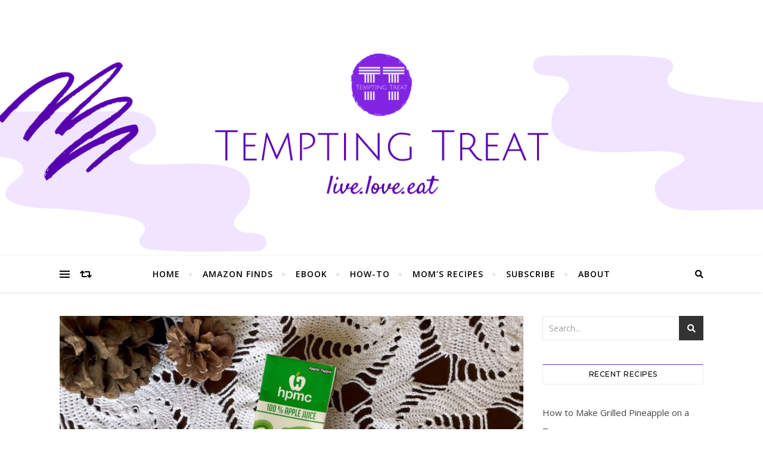

--- FILE ---
content_type: text/html; charset=UTF-8
request_url: https://www.temptingtreat.com/2022/08/things-i-got/
body_size: 26234
content:
<!DOCTYPE html>
<html lang="en-GB">
<head>
	<meta charset="UTF-8">
	<meta name="viewport" content="width=device-width, initial-scale=1.0" />
	<link rel="profile" href="http://gmpg.org/xfn/11">

<meta name='robots' content='index, follow, max-image-preview:large, max-snippet:-1, max-video-preview:-1' />
	<style>img:is([sizes="auto" i], [sizes^="auto," i]) { contain-intrinsic-size: 3000px 1500px }</style>
	
	<!-- This site is optimized with the Yoast SEO plugin v26.7 - https://yoast.com/wordpress/plugins/seo/ -->
	<title>Things I Got From Himachal (Honest Review) | Tempting Treat</title>
	<meta name="description" content="Things I got from Himachal Pradesh - Apple Juice, Chicken pickle, mutton pickle, apple chips, plum jam etc." />
	<link rel="canonical" href="https://www.temptingtreat.com/2022/08/things-i-got/" />
	<meta property="og:locale" content="en_GB" />
	<meta property="og:type" content="article" />
	<meta property="og:title" content="Things I Got From Himachal (Honest Review) | Tempting Treat" />
	<meta property="og:description" content="Things I got from Himachal Pradesh - Apple Juice, Chicken pickle, mutton pickle, apple chips, plum jam etc." />
	<meta property="og:url" content="https://www.temptingtreat.com/2022/08/things-i-got/" />
	<meta property="og:site_name" content="Tempting Treat" />
	<meta property="article:author" content="https://www.facebook.com/TemptingTreatRecipes/" />
	<meta property="article:published_time" content="2022-08-28T07:12:36+00:00" />
	<meta property="article:modified_time" content="2023-03-10T08:53:30+00:00" />
	<meta property="og:image" content="https://www.temptingtreat.com/wp-content/uploads/2022/08/p4-scaled.jpg" />
	<meta property="og:image:width" content="2560" />
	<meta property="og:image:height" content="1440" />
	<meta property="og:image:type" content="image/jpeg" />
	<meta name="author" content="Sneha Paul" />
	<meta name="twitter:card" content="summary_large_image" />
	<meta name="twitter:creator" content="@Tempting_Treat" />
	<meta name="twitter:label1" content="Written by" />
	<meta name="twitter:data1" content="Sneha Paul" />
	<meta name="twitter:label2" content="Estimated reading time" />
	<meta name="twitter:data2" content="2 minutes" />
	<script type="application/ld+json" class="yoast-schema-graph">{"@context":"https://schema.org","@graph":[{"@type":"Article","@id":"https://www.temptingtreat.com/2022/08/things-i-got/#article","isPartOf":{"@id":"https://www.temptingtreat.com/2022/08/things-i-got/"},"author":{"name":"Sneha Paul","@id":"https://www.temptingtreat.com/#/schema/person/698d918c8bd600175e3ab0658ec27735"},"headline":"Things I Got From Himachal (Honest Review)","datePublished":"2022-08-28T07:12:36+00:00","dateModified":"2023-03-10T08:53:30+00:00","mainEntityOfPage":{"@id":"https://www.temptingtreat.com/2022/08/things-i-got/"},"wordCount":252,"commentCount":1,"publisher":{"@id":"https://www.temptingtreat.com/#organization"},"image":{"@id":"https://www.temptingtreat.com/2022/08/things-i-got/#primaryimage"},"thumbnailUrl":"https://www.temptingtreat.com/wp-content/uploads/2022/08/p4-scaled.jpg","articleSection":["Uncategorized"],"inLanguage":"en-GB","potentialAction":[{"@type":"CommentAction","name":"Comment","target":["https://www.temptingtreat.com/2022/08/things-i-got/#respond"]}]},{"@type":"WebPage","@id":"https://www.temptingtreat.com/2022/08/things-i-got/","url":"https://www.temptingtreat.com/2022/08/things-i-got/","name":"Things I Got From Himachal (Honest Review) | Tempting Treat","isPartOf":{"@id":"https://www.temptingtreat.com/#website"},"primaryImageOfPage":{"@id":"https://www.temptingtreat.com/2022/08/things-i-got/#primaryimage"},"image":{"@id":"https://www.temptingtreat.com/2022/08/things-i-got/#primaryimage"},"thumbnailUrl":"https://www.temptingtreat.com/wp-content/uploads/2022/08/p4-scaled.jpg","datePublished":"2022-08-28T07:12:36+00:00","dateModified":"2023-03-10T08:53:30+00:00","description":"Things I got from Himachal Pradesh - Apple Juice, Chicken pickle, mutton pickle, apple chips, plum jam etc.","breadcrumb":{"@id":"https://www.temptingtreat.com/2022/08/things-i-got/#breadcrumb"},"inLanguage":"en-GB","potentialAction":[{"@type":"ReadAction","target":["https://www.temptingtreat.com/2022/08/things-i-got/"]}]},{"@type":"ImageObject","inLanguage":"en-GB","@id":"https://www.temptingtreat.com/2022/08/things-i-got/#primaryimage","url":"https://www.temptingtreat.com/wp-content/uploads/2022/08/p4-scaled.jpg","contentUrl":"https://www.temptingtreat.com/wp-content/uploads/2022/08/p4-scaled.jpg","width":2560,"height":1440,"caption":"things I got from Himachal Pradesh"},{"@type":"BreadcrumbList","@id":"https://www.temptingtreat.com/2022/08/things-i-got/#breadcrumb","itemListElement":[{"@type":"ListItem","position":1,"name":"Home","item":"https://www.temptingtreat.com/"},{"@type":"ListItem","position":2,"name":"Home","item":"https://www.temptingtreat.com/blog/"},{"@type":"ListItem","position":3,"name":"Things I Got From Himachal (Honest Review)"}]},{"@type":"WebSite","@id":"https://www.temptingtreat.com/#website","url":"https://www.temptingtreat.com/","name":"Tempting Treat","description":"Live.Love.Eat","publisher":{"@id":"https://www.temptingtreat.com/#organization"},"potentialAction":[{"@type":"SearchAction","target":{"@type":"EntryPoint","urlTemplate":"https://www.temptingtreat.com/?s={search_term_string}"},"query-input":{"@type":"PropertyValueSpecification","valueRequired":true,"valueName":"search_term_string"}}],"inLanguage":"en-GB"},{"@type":"Organization","@id":"https://www.temptingtreat.com/#organization","name":"Tempting Treat","url":"https://www.temptingtreat.com/","logo":{"@type":"ImageObject","inLanguage":"en-GB","@id":"https://www.temptingtreat.com/#/schema/logo/image/","url":"https://www.temptingtreat.com/wp-content/uploads/2019/03/Tempting.png","contentUrl":"https://www.temptingtreat.com/wp-content/uploads/2019/03/Tempting.png","width":500,"height":500,"caption":"Tempting Treat"},"image":{"@id":"https://www.temptingtreat.com/#/schema/logo/image/"}},{"@type":"Person","@id":"https://www.temptingtreat.com/#/schema/person/698d918c8bd600175e3ab0658ec27735","name":"Sneha Paul","image":{"@type":"ImageObject","inLanguage":"en-GB","@id":"https://www.temptingtreat.com/#/schema/person/image/","url":"https://secure.gravatar.com/avatar/b7b2b59194a7ad8c3b98a21f501b9c0294d284cc9f1d6a6979ad5dc545819198?s=96&d=mm&r=g","contentUrl":"https://secure.gravatar.com/avatar/b7b2b59194a7ad8c3b98a21f501b9c0294d284cc9f1d6a6979ad5dc545819198?s=96&d=mm&r=g","caption":"Sneha Paul"},"sameAs":["https://www.facebook.com/TemptingTreatRecipes/","https://www.instagram.com/temptingtreat/","www.linkedin.com/in/tempting-treat","https://in.pinterest.com/temptingtreat/","https://x.com/Tempting_Treat","https://www.youtube.com/channel/UCsZRoWDDIcKeB3HOb8P0YDQ?view_as=subscriber"]}]}</script>
	<!-- / Yoast SEO plugin. -->


<link rel='dns-prefetch' href='//www.googletagmanager.com' />
<link rel='dns-prefetch' href='//fonts.googleapis.com' />
<link rel='dns-prefetch' href='//pagead2.googlesyndication.com' />
<link rel="alternate" type="application/rss+xml" title="Tempting Treat &raquo; Feed" href="https://www.temptingtreat.com/feed/" />
<link rel="alternate" type="application/rss+xml" title="Tempting Treat &raquo; Comments Feed" href="https://www.temptingtreat.com/comments/feed/" />
<link rel="alternate" type="application/rss+xml" title="Tempting Treat &raquo; Things I Got From Himachal (Honest Review) Comments Feed" href="https://www.temptingtreat.com/2022/08/things-i-got/feed/" />
<script>(()=>{"use strict";const e=[400,500,600,700,800,900],t=e=>`wprm-min-${e}`,n=e=>`wprm-max-${e}`,s=new Set,o="ResizeObserver"in window,r=o?new ResizeObserver((e=>{for(const t of e)c(t.target)})):null,i=.5/(window.devicePixelRatio||1);function c(s){const o=s.getBoundingClientRect().width||0;for(let r=0;r<e.length;r++){const c=e[r],a=o<=c+i;o>c+i?s.classList.add(t(c)):s.classList.remove(t(c)),a?s.classList.add(n(c)):s.classList.remove(n(c))}}function a(e){s.has(e)||(s.add(e),r&&r.observe(e),c(e))}!function(e=document){e.querySelectorAll(".wprm-recipe").forEach(a)}();if(new MutationObserver((e=>{for(const t of e)for(const e of t.addedNodes)e instanceof Element&&(e.matches?.(".wprm-recipe")&&a(e),e.querySelectorAll?.(".wprm-recipe").forEach(a))})).observe(document.documentElement,{childList:!0,subtree:!0}),!o){let e=0;addEventListener("resize",(()=>{e&&cancelAnimationFrame(e),e=requestAnimationFrame((()=>s.forEach(c)))}),{passive:!0})}})();</script>		<!-- This site uses the Google Analytics by MonsterInsights plugin v9.11.1 - Using Analytics tracking - https://www.monsterinsights.com/ -->
							<script src="//www.googletagmanager.com/gtag/js?id=G-LK102KL4CR"  data-cfasync="false" data-wpfc-render="false" type="text/javascript" async></script>
			<script data-cfasync="false" data-wpfc-render="false" type="text/javascript">
				var mi_version = '9.11.1';
				var mi_track_user = true;
				var mi_no_track_reason = '';
								var MonsterInsightsDefaultLocations = {"page_location":"https:\/\/www.temptingtreat.com\/2022\/08\/things-i-got\/"};
								if ( typeof MonsterInsightsPrivacyGuardFilter === 'function' ) {
					var MonsterInsightsLocations = (typeof MonsterInsightsExcludeQuery === 'object') ? MonsterInsightsPrivacyGuardFilter( MonsterInsightsExcludeQuery ) : MonsterInsightsPrivacyGuardFilter( MonsterInsightsDefaultLocations );
				} else {
					var MonsterInsightsLocations = (typeof MonsterInsightsExcludeQuery === 'object') ? MonsterInsightsExcludeQuery : MonsterInsightsDefaultLocations;
				}

								var disableStrs = [
										'ga-disable-G-LK102KL4CR',
									];

				/* Function to detect opted out users */
				function __gtagTrackerIsOptedOut() {
					for (var index = 0; index < disableStrs.length; index++) {
						if (document.cookie.indexOf(disableStrs[index] + '=true') > -1) {
							return true;
						}
					}

					return false;
				}

				/* Disable tracking if the opt-out cookie exists. */
				if (__gtagTrackerIsOptedOut()) {
					for (var index = 0; index < disableStrs.length; index++) {
						window[disableStrs[index]] = true;
					}
				}

				/* Opt-out function */
				function __gtagTrackerOptout() {
					for (var index = 0; index < disableStrs.length; index++) {
						document.cookie = disableStrs[index] + '=true; expires=Thu, 31 Dec 2099 23:59:59 UTC; path=/';
						window[disableStrs[index]] = true;
					}
				}

				if ('undefined' === typeof gaOptout) {
					function gaOptout() {
						__gtagTrackerOptout();
					}
				}
								window.dataLayer = window.dataLayer || [];

				window.MonsterInsightsDualTracker = {
					helpers: {},
					trackers: {},
				};
				if (mi_track_user) {
					function __gtagDataLayer() {
						dataLayer.push(arguments);
					}

					function __gtagTracker(type, name, parameters) {
						if (!parameters) {
							parameters = {};
						}

						if (parameters.send_to) {
							__gtagDataLayer.apply(null, arguments);
							return;
						}

						if (type === 'event') {
														parameters.send_to = monsterinsights_frontend.v4_id;
							var hookName = name;
							if (typeof parameters['event_category'] !== 'undefined') {
								hookName = parameters['event_category'] + ':' + name;
							}

							if (typeof MonsterInsightsDualTracker.trackers[hookName] !== 'undefined') {
								MonsterInsightsDualTracker.trackers[hookName](parameters);
							} else {
								__gtagDataLayer('event', name, parameters);
							}
							
						} else {
							__gtagDataLayer.apply(null, arguments);
						}
					}

					__gtagTracker('js', new Date());
					__gtagTracker('set', {
						'developer_id.dZGIzZG': true,
											});
					if ( MonsterInsightsLocations.page_location ) {
						__gtagTracker('set', MonsterInsightsLocations);
					}
										__gtagTracker('config', 'G-LK102KL4CR', {"forceSSL":"true","link_attribution":"true"} );
										window.gtag = __gtagTracker;										(function () {
						/* https://developers.google.com/analytics/devguides/collection/analyticsjs/ */
						/* ga and __gaTracker compatibility shim. */
						var noopfn = function () {
							return null;
						};
						var newtracker = function () {
							return new Tracker();
						};
						var Tracker = function () {
							return null;
						};
						var p = Tracker.prototype;
						p.get = noopfn;
						p.set = noopfn;
						p.send = function () {
							var args = Array.prototype.slice.call(arguments);
							args.unshift('send');
							__gaTracker.apply(null, args);
						};
						var __gaTracker = function () {
							var len = arguments.length;
							if (len === 0) {
								return;
							}
							var f = arguments[len - 1];
							if (typeof f !== 'object' || f === null || typeof f.hitCallback !== 'function') {
								if ('send' === arguments[0]) {
									var hitConverted, hitObject = false, action;
									if ('event' === arguments[1]) {
										if ('undefined' !== typeof arguments[3]) {
											hitObject = {
												'eventAction': arguments[3],
												'eventCategory': arguments[2],
												'eventLabel': arguments[4],
												'value': arguments[5] ? arguments[5] : 1,
											}
										}
									}
									if ('pageview' === arguments[1]) {
										if ('undefined' !== typeof arguments[2]) {
											hitObject = {
												'eventAction': 'page_view',
												'page_path': arguments[2],
											}
										}
									}
									if (typeof arguments[2] === 'object') {
										hitObject = arguments[2];
									}
									if (typeof arguments[5] === 'object') {
										Object.assign(hitObject, arguments[5]);
									}
									if ('undefined' !== typeof arguments[1].hitType) {
										hitObject = arguments[1];
										if ('pageview' === hitObject.hitType) {
											hitObject.eventAction = 'page_view';
										}
									}
									if (hitObject) {
										action = 'timing' === arguments[1].hitType ? 'timing_complete' : hitObject.eventAction;
										hitConverted = mapArgs(hitObject);
										__gtagTracker('event', action, hitConverted);
									}
								}
								return;
							}

							function mapArgs(args) {
								var arg, hit = {};
								var gaMap = {
									'eventCategory': 'event_category',
									'eventAction': 'event_action',
									'eventLabel': 'event_label',
									'eventValue': 'event_value',
									'nonInteraction': 'non_interaction',
									'timingCategory': 'event_category',
									'timingVar': 'name',
									'timingValue': 'value',
									'timingLabel': 'event_label',
									'page': 'page_path',
									'location': 'page_location',
									'title': 'page_title',
									'referrer' : 'page_referrer',
								};
								for (arg in args) {
																		if (!(!args.hasOwnProperty(arg) || !gaMap.hasOwnProperty(arg))) {
										hit[gaMap[arg]] = args[arg];
									} else {
										hit[arg] = args[arg];
									}
								}
								return hit;
							}

							try {
								f.hitCallback();
							} catch (ex) {
							}
						};
						__gaTracker.create = newtracker;
						__gaTracker.getByName = newtracker;
						__gaTracker.getAll = function () {
							return [];
						};
						__gaTracker.remove = noopfn;
						__gaTracker.loaded = true;
						window['__gaTracker'] = __gaTracker;
					})();
									} else {
										console.log("");
					(function () {
						function __gtagTracker() {
							return null;
						}

						window['__gtagTracker'] = __gtagTracker;
						window['gtag'] = __gtagTracker;
					})();
									}
			</script>
							<!-- / Google Analytics by MonsterInsights -->
		<script type="text/javascript">
/* <![CDATA[ */
window._wpemojiSettings = {"baseUrl":"https:\/\/s.w.org\/images\/core\/emoji\/16.0.1\/72x72\/","ext":".png","svgUrl":"https:\/\/s.w.org\/images\/core\/emoji\/16.0.1\/svg\/","svgExt":".svg","source":{"concatemoji":"https:\/\/www.temptingtreat.com\/wp-includes\/js\/wp-emoji-release.min.js?ver=6.8.3"}};
/*! This file is auto-generated */
!function(s,n){var o,i,e;function c(e){try{var t={supportTests:e,timestamp:(new Date).valueOf()};sessionStorage.setItem(o,JSON.stringify(t))}catch(e){}}function p(e,t,n){e.clearRect(0,0,e.canvas.width,e.canvas.height),e.fillText(t,0,0);var t=new Uint32Array(e.getImageData(0,0,e.canvas.width,e.canvas.height).data),a=(e.clearRect(0,0,e.canvas.width,e.canvas.height),e.fillText(n,0,0),new Uint32Array(e.getImageData(0,0,e.canvas.width,e.canvas.height).data));return t.every(function(e,t){return e===a[t]})}function u(e,t){e.clearRect(0,0,e.canvas.width,e.canvas.height),e.fillText(t,0,0);for(var n=e.getImageData(16,16,1,1),a=0;a<n.data.length;a++)if(0!==n.data[a])return!1;return!0}function f(e,t,n,a){switch(t){case"flag":return n(e,"\ud83c\udff3\ufe0f\u200d\u26a7\ufe0f","\ud83c\udff3\ufe0f\u200b\u26a7\ufe0f")?!1:!n(e,"\ud83c\udde8\ud83c\uddf6","\ud83c\udde8\u200b\ud83c\uddf6")&&!n(e,"\ud83c\udff4\udb40\udc67\udb40\udc62\udb40\udc65\udb40\udc6e\udb40\udc67\udb40\udc7f","\ud83c\udff4\u200b\udb40\udc67\u200b\udb40\udc62\u200b\udb40\udc65\u200b\udb40\udc6e\u200b\udb40\udc67\u200b\udb40\udc7f");case"emoji":return!a(e,"\ud83e\udedf")}return!1}function g(e,t,n,a){var r="undefined"!=typeof WorkerGlobalScope&&self instanceof WorkerGlobalScope?new OffscreenCanvas(300,150):s.createElement("canvas"),o=r.getContext("2d",{willReadFrequently:!0}),i=(o.textBaseline="top",o.font="600 32px Arial",{});return e.forEach(function(e){i[e]=t(o,e,n,a)}),i}function t(e){var t=s.createElement("script");t.src=e,t.defer=!0,s.head.appendChild(t)}"undefined"!=typeof Promise&&(o="wpEmojiSettingsSupports",i=["flag","emoji"],n.supports={everything:!0,everythingExceptFlag:!0},e=new Promise(function(e){s.addEventListener("DOMContentLoaded",e,{once:!0})}),new Promise(function(t){var n=function(){try{var e=JSON.parse(sessionStorage.getItem(o));if("object"==typeof e&&"number"==typeof e.timestamp&&(new Date).valueOf()<e.timestamp+604800&&"object"==typeof e.supportTests)return e.supportTests}catch(e){}return null}();if(!n){if("undefined"!=typeof Worker&&"undefined"!=typeof OffscreenCanvas&&"undefined"!=typeof URL&&URL.createObjectURL&&"undefined"!=typeof Blob)try{var e="postMessage("+g.toString()+"("+[JSON.stringify(i),f.toString(),p.toString(),u.toString()].join(",")+"));",a=new Blob([e],{type:"text/javascript"}),r=new Worker(URL.createObjectURL(a),{name:"wpTestEmojiSupports"});return void(r.onmessage=function(e){c(n=e.data),r.terminate(),t(n)})}catch(e){}c(n=g(i,f,p,u))}t(n)}).then(function(e){for(var t in e)n.supports[t]=e[t],n.supports.everything=n.supports.everything&&n.supports[t],"flag"!==t&&(n.supports.everythingExceptFlag=n.supports.everythingExceptFlag&&n.supports[t]);n.supports.everythingExceptFlag=n.supports.everythingExceptFlag&&!n.supports.flag,n.DOMReady=!1,n.readyCallback=function(){n.DOMReady=!0}}).then(function(){return e}).then(function(){var e;n.supports.everything||(n.readyCallback(),(e=n.source||{}).concatemoji?t(e.concatemoji):e.wpemoji&&e.twemoji&&(t(e.twemoji),t(e.wpemoji)))}))}((window,document),window._wpemojiSettings);
/* ]]> */
</script>
<style id='wp-emoji-styles-inline-css' type='text/css'>

	img.wp-smiley, img.emoji {
		display: inline !important;
		border: none !important;
		box-shadow: none !important;
		height: 1em !important;
		width: 1em !important;
		margin: 0 0.07em !important;
		vertical-align: -0.1em !important;
		background: none !important;
		padding: 0 !important;
	}
</style>
<link rel='stylesheet' id='wp-block-library-css' href='https://www.temptingtreat.com/wp-includes/css/dist/block-library/style.min.css?ver=6.8.3' type='text/css' media='all' />
<style id='classic-theme-styles-inline-css' type='text/css'>
/*! This file is auto-generated */
.wp-block-button__link{color:#fff;background-color:#32373c;border-radius:9999px;box-shadow:none;text-decoration:none;padding:calc(.667em + 2px) calc(1.333em + 2px);font-size:1.125em}.wp-block-file__button{background:#32373c;color:#fff;text-decoration:none}
</style>
<link rel='stylesheet' id='wprm-public-css' href='https://www.temptingtreat.com/wp-content/plugins/wp-recipe-maker/dist/public-modern.css?ver=10.3.2' type='text/css' media='all' />
<style id='global-styles-inline-css' type='text/css'>
:root{--wp--preset--aspect-ratio--square: 1;--wp--preset--aspect-ratio--4-3: 4/3;--wp--preset--aspect-ratio--3-4: 3/4;--wp--preset--aspect-ratio--3-2: 3/2;--wp--preset--aspect-ratio--2-3: 2/3;--wp--preset--aspect-ratio--16-9: 16/9;--wp--preset--aspect-ratio--9-16: 9/16;--wp--preset--color--black: #000000;--wp--preset--color--cyan-bluish-gray: #abb8c3;--wp--preset--color--white: #ffffff;--wp--preset--color--pale-pink: #f78da7;--wp--preset--color--vivid-red: #cf2e2e;--wp--preset--color--luminous-vivid-orange: #ff6900;--wp--preset--color--luminous-vivid-amber: #fcb900;--wp--preset--color--light-green-cyan: #7bdcb5;--wp--preset--color--vivid-green-cyan: #00d084;--wp--preset--color--pale-cyan-blue: #8ed1fc;--wp--preset--color--vivid-cyan-blue: #0693e3;--wp--preset--color--vivid-purple: #9b51e0;--wp--preset--gradient--vivid-cyan-blue-to-vivid-purple: linear-gradient(135deg,rgba(6,147,227,1) 0%,rgb(155,81,224) 100%);--wp--preset--gradient--light-green-cyan-to-vivid-green-cyan: linear-gradient(135deg,rgb(122,220,180) 0%,rgb(0,208,130) 100%);--wp--preset--gradient--luminous-vivid-amber-to-luminous-vivid-orange: linear-gradient(135deg,rgba(252,185,0,1) 0%,rgba(255,105,0,1) 100%);--wp--preset--gradient--luminous-vivid-orange-to-vivid-red: linear-gradient(135deg,rgba(255,105,0,1) 0%,rgb(207,46,46) 100%);--wp--preset--gradient--very-light-gray-to-cyan-bluish-gray: linear-gradient(135deg,rgb(238,238,238) 0%,rgb(169,184,195) 100%);--wp--preset--gradient--cool-to-warm-spectrum: linear-gradient(135deg,rgb(74,234,220) 0%,rgb(151,120,209) 20%,rgb(207,42,186) 40%,rgb(238,44,130) 60%,rgb(251,105,98) 80%,rgb(254,248,76) 100%);--wp--preset--gradient--blush-light-purple: linear-gradient(135deg,rgb(255,206,236) 0%,rgb(152,150,240) 100%);--wp--preset--gradient--blush-bordeaux: linear-gradient(135deg,rgb(254,205,165) 0%,rgb(254,45,45) 50%,rgb(107,0,62) 100%);--wp--preset--gradient--luminous-dusk: linear-gradient(135deg,rgb(255,203,112) 0%,rgb(199,81,192) 50%,rgb(65,88,208) 100%);--wp--preset--gradient--pale-ocean: linear-gradient(135deg,rgb(255,245,203) 0%,rgb(182,227,212) 50%,rgb(51,167,181) 100%);--wp--preset--gradient--electric-grass: linear-gradient(135deg,rgb(202,248,128) 0%,rgb(113,206,126) 100%);--wp--preset--gradient--midnight: linear-gradient(135deg,rgb(2,3,129) 0%,rgb(40,116,252) 100%);--wp--preset--font-size--small: 13px;--wp--preset--font-size--medium: 20px;--wp--preset--font-size--large: 36px;--wp--preset--font-size--x-large: 42px;--wp--preset--spacing--20: 0.44rem;--wp--preset--spacing--30: 0.67rem;--wp--preset--spacing--40: 1rem;--wp--preset--spacing--50: 1.5rem;--wp--preset--spacing--60: 2.25rem;--wp--preset--spacing--70: 3.38rem;--wp--preset--spacing--80: 5.06rem;--wp--preset--shadow--natural: 6px 6px 9px rgba(0, 0, 0, 0.2);--wp--preset--shadow--deep: 12px 12px 50px rgba(0, 0, 0, 0.4);--wp--preset--shadow--sharp: 6px 6px 0px rgba(0, 0, 0, 0.2);--wp--preset--shadow--outlined: 6px 6px 0px -3px rgba(255, 255, 255, 1), 6px 6px rgba(0, 0, 0, 1);--wp--preset--shadow--crisp: 6px 6px 0px rgba(0, 0, 0, 1);}:where(.is-layout-flex){gap: 0.5em;}:where(.is-layout-grid){gap: 0.5em;}body .is-layout-flex{display: flex;}.is-layout-flex{flex-wrap: wrap;align-items: center;}.is-layout-flex > :is(*, div){margin: 0;}body .is-layout-grid{display: grid;}.is-layout-grid > :is(*, div){margin: 0;}:where(.wp-block-columns.is-layout-flex){gap: 2em;}:where(.wp-block-columns.is-layout-grid){gap: 2em;}:where(.wp-block-post-template.is-layout-flex){gap: 1.25em;}:where(.wp-block-post-template.is-layout-grid){gap: 1.25em;}.has-black-color{color: var(--wp--preset--color--black) !important;}.has-cyan-bluish-gray-color{color: var(--wp--preset--color--cyan-bluish-gray) !important;}.has-white-color{color: var(--wp--preset--color--white) !important;}.has-pale-pink-color{color: var(--wp--preset--color--pale-pink) !important;}.has-vivid-red-color{color: var(--wp--preset--color--vivid-red) !important;}.has-luminous-vivid-orange-color{color: var(--wp--preset--color--luminous-vivid-orange) !important;}.has-luminous-vivid-amber-color{color: var(--wp--preset--color--luminous-vivid-amber) !important;}.has-light-green-cyan-color{color: var(--wp--preset--color--light-green-cyan) !important;}.has-vivid-green-cyan-color{color: var(--wp--preset--color--vivid-green-cyan) !important;}.has-pale-cyan-blue-color{color: var(--wp--preset--color--pale-cyan-blue) !important;}.has-vivid-cyan-blue-color{color: var(--wp--preset--color--vivid-cyan-blue) !important;}.has-vivid-purple-color{color: var(--wp--preset--color--vivid-purple) !important;}.has-black-background-color{background-color: var(--wp--preset--color--black) !important;}.has-cyan-bluish-gray-background-color{background-color: var(--wp--preset--color--cyan-bluish-gray) !important;}.has-white-background-color{background-color: var(--wp--preset--color--white) !important;}.has-pale-pink-background-color{background-color: var(--wp--preset--color--pale-pink) !important;}.has-vivid-red-background-color{background-color: var(--wp--preset--color--vivid-red) !important;}.has-luminous-vivid-orange-background-color{background-color: var(--wp--preset--color--luminous-vivid-orange) !important;}.has-luminous-vivid-amber-background-color{background-color: var(--wp--preset--color--luminous-vivid-amber) !important;}.has-light-green-cyan-background-color{background-color: var(--wp--preset--color--light-green-cyan) !important;}.has-vivid-green-cyan-background-color{background-color: var(--wp--preset--color--vivid-green-cyan) !important;}.has-pale-cyan-blue-background-color{background-color: var(--wp--preset--color--pale-cyan-blue) !important;}.has-vivid-cyan-blue-background-color{background-color: var(--wp--preset--color--vivid-cyan-blue) !important;}.has-vivid-purple-background-color{background-color: var(--wp--preset--color--vivid-purple) !important;}.has-black-border-color{border-color: var(--wp--preset--color--black) !important;}.has-cyan-bluish-gray-border-color{border-color: var(--wp--preset--color--cyan-bluish-gray) !important;}.has-white-border-color{border-color: var(--wp--preset--color--white) !important;}.has-pale-pink-border-color{border-color: var(--wp--preset--color--pale-pink) !important;}.has-vivid-red-border-color{border-color: var(--wp--preset--color--vivid-red) !important;}.has-luminous-vivid-orange-border-color{border-color: var(--wp--preset--color--luminous-vivid-orange) !important;}.has-luminous-vivid-amber-border-color{border-color: var(--wp--preset--color--luminous-vivid-amber) !important;}.has-light-green-cyan-border-color{border-color: var(--wp--preset--color--light-green-cyan) !important;}.has-vivid-green-cyan-border-color{border-color: var(--wp--preset--color--vivid-green-cyan) !important;}.has-pale-cyan-blue-border-color{border-color: var(--wp--preset--color--pale-cyan-blue) !important;}.has-vivid-cyan-blue-border-color{border-color: var(--wp--preset--color--vivid-cyan-blue) !important;}.has-vivid-purple-border-color{border-color: var(--wp--preset--color--vivid-purple) !important;}.has-vivid-cyan-blue-to-vivid-purple-gradient-background{background: var(--wp--preset--gradient--vivid-cyan-blue-to-vivid-purple) !important;}.has-light-green-cyan-to-vivid-green-cyan-gradient-background{background: var(--wp--preset--gradient--light-green-cyan-to-vivid-green-cyan) !important;}.has-luminous-vivid-amber-to-luminous-vivid-orange-gradient-background{background: var(--wp--preset--gradient--luminous-vivid-amber-to-luminous-vivid-orange) !important;}.has-luminous-vivid-orange-to-vivid-red-gradient-background{background: var(--wp--preset--gradient--luminous-vivid-orange-to-vivid-red) !important;}.has-very-light-gray-to-cyan-bluish-gray-gradient-background{background: var(--wp--preset--gradient--very-light-gray-to-cyan-bluish-gray) !important;}.has-cool-to-warm-spectrum-gradient-background{background: var(--wp--preset--gradient--cool-to-warm-spectrum) !important;}.has-blush-light-purple-gradient-background{background: var(--wp--preset--gradient--blush-light-purple) !important;}.has-blush-bordeaux-gradient-background{background: var(--wp--preset--gradient--blush-bordeaux) !important;}.has-luminous-dusk-gradient-background{background: var(--wp--preset--gradient--luminous-dusk) !important;}.has-pale-ocean-gradient-background{background: var(--wp--preset--gradient--pale-ocean) !important;}.has-electric-grass-gradient-background{background: var(--wp--preset--gradient--electric-grass) !important;}.has-midnight-gradient-background{background: var(--wp--preset--gradient--midnight) !important;}.has-small-font-size{font-size: var(--wp--preset--font-size--small) !important;}.has-medium-font-size{font-size: var(--wp--preset--font-size--medium) !important;}.has-large-font-size{font-size: var(--wp--preset--font-size--large) !important;}.has-x-large-font-size{font-size: var(--wp--preset--font-size--x-large) !important;}
:where(.wp-block-post-template.is-layout-flex){gap: 1.25em;}:where(.wp-block-post-template.is-layout-grid){gap: 1.25em;}
:where(.wp-block-columns.is-layout-flex){gap: 2em;}:where(.wp-block-columns.is-layout-grid){gap: 2em;}
:root :where(.wp-block-pullquote){font-size: 1.5em;line-height: 1.6;}
</style>
<link rel='stylesheet' id='wp-components-css' href='https://www.temptingtreat.com/wp-includes/css/dist/components/style.min.css?ver=6.8.3' type='text/css' media='all' />
<link rel='stylesheet' id='godaddy-styles-css' href='https://www.temptingtreat.com/wp-content/mu-plugins/vendor/wpex/godaddy-launch/includes/Dependencies/GoDaddy/Styles/build/latest.css?ver=2.0.2' type='text/css' media='all' />
<link rel='stylesheet' id='bard-style-css' href='https://www.temptingtreat.com/wp-content/themes/bard/style.css?ver=1.4.9.8' type='text/css' media='all' />
<link rel='stylesheet' id='fontawesome-css' href='https://www.temptingtreat.com/wp-content/themes/bard/assets/css/fontawesome/all.min.css?ver=6.8.3' type='text/css' media='all' />
<link rel='stylesheet' id='fontello-css' href='https://www.temptingtreat.com/wp-content/themes/bard/assets/css/fontello.css?ver=6.8.3' type='text/css' media='all' />
<link rel='stylesheet' id='slick-css' href='https://www.temptingtreat.com/wp-content/themes/bard/assets/css/slick.css?ver=6.8.3' type='text/css' media='all' />
<link rel='stylesheet' id='scrollbar-css' href='https://www.temptingtreat.com/wp-content/themes/bard/assets/css/perfect-scrollbar.css?ver=6.8.3' type='text/css' media='all' />
<link rel='stylesheet' id='bard-woocommerce-css' href='https://www.temptingtreat.com/wp-content/themes/bard/assets/css/woocommerce.css?ver=6.8.3' type='text/css' media='all' />
<link rel='stylesheet' id='bard-responsive-css' href='https://www.temptingtreat.com/wp-content/themes/bard/assets/css/responsive.css?ver=6.8.3' type='text/css' media='all' />
<link rel='stylesheet' id='bard-montserratr-font-css' href='//fonts.googleapis.com/css?family=Montserrat%3A300%2C300i%2C400%2C400i%2C500%2C500i%2C600%2C600i%2C700%2C700i&#038;ver=1.0.0' type='text/css' media='all' />
<link rel='stylesheet' id='bard-opensans-font-css' href='//fonts.googleapis.com/css?family=Open+Sans%3A400%2C400i%2C600%2C600i%2C700%2C700i&#038;ver=1.0.0' type='text/css' media='all' />
<link rel='stylesheet' id='bard-arizonia-font-css' href='//fonts.googleapis.com/css?family=Arizonia%3A300%2C300i%2C400%2C400i%2C500%2C500i%2C600%2C600i%2C700%2C700i&#038;ver=1.0.0' type='text/css' media='all' />
<link rel='stylesheet' id='heateor_sss_frontend_css-css' href='https://www.temptingtreat.com/wp-content/plugins/sassy-social-share/public/css/sassy-social-share-public.css?ver=3.3.79' type='text/css' media='all' />
<style id='heateor_sss_frontend_css-inline-css' type='text/css'>
.heateor_sss_button_instagram span.heateor_sss_svg,a.heateor_sss_instagram span.heateor_sss_svg{background:radial-gradient(circle at 30% 107%,#fdf497 0,#fdf497 5%,#fd5949 45%,#d6249f 60%,#285aeb 90%)}div.heateor_sss_horizontal_sharing a.heateor_sss_button_instagram span{background:#8224e3!important;}div.heateor_sss_standard_follow_icons_container a.heateor_sss_button_instagram span{background:#8224e3}div.heateor_sss_vertical_sharing  a.heateor_sss_button_instagram span{background:#8224e3!important;}div.heateor_sss_floating_follow_icons_container a.heateor_sss_button_instagram span{background:#8224e3}.heateor_sss_horizontal_sharing .heateor_sss_svg,.heateor_sss_standard_follow_icons_container .heateor_sss_svg{background-color:#8224e3!important;background:#8224e3!important;color:#fff;border-width:0px;border-style:solid;border-color:transparent}.heateor_sss_horizontal_sharing .heateorSssTCBackground{color:#666}.heateor_sss_horizontal_sharing span.heateor_sss_svg:hover,.heateor_sss_standard_follow_icons_container span.heateor_sss_svg:hover{border-color:transparent;}.heateor_sss_vertical_sharing span.heateor_sss_svg,.heateor_sss_floating_follow_icons_container span.heateor_sss_svg{background-color:#8224e3!important;background:#8224e3!important;color:#fff;border-width:0px;border-style:solid;border-color:transparent;}.heateor_sss_vertical_sharing .heateorSssTCBackground{color:#666;}.heateor_sss_vertical_sharing span.heateor_sss_svg:hover,.heateor_sss_floating_follow_icons_container span.heateor_sss_svg:hover{border-color:transparent;}@media screen and (max-width:783px) {.heateor_sss_vertical_sharing{display:none!important}}
</style>
<script type="text/javascript" src="https://www.temptingtreat.com/wp-content/plugins/google-analytics-for-wordpress/assets/js/frontend-gtag.min.js?ver=9.11.1" id="monsterinsights-frontend-script-js" async="async" data-wp-strategy="async"></script>
<script data-cfasync="false" data-wpfc-render="false" type="text/javascript" id='monsterinsights-frontend-script-js-extra'>/* <![CDATA[ */
var monsterinsights_frontend = {"js_events_tracking":"true","download_extensions":"doc,pdf,ppt,zip,xls,docx,pptx,xlsx","inbound_paths":"[{\"path\":\"\\\/go\\\/\",\"label\":\"affiliate\"},{\"path\":\"\\\/recommend\\\/\",\"label\":\"affiliate\"}]","home_url":"https:\/\/www.temptingtreat.com","hash_tracking":"false","v4_id":"G-LK102KL4CR"};/* ]]> */
</script>
<script type="text/javascript" src="https://www.temptingtreat.com/wp-includes/js/jquery/jquery.min.js?ver=3.7.1" id="jquery-core-js"></script>
<script type="text/javascript" src="https://www.temptingtreat.com/wp-includes/js/jquery/jquery-migrate.min.js?ver=3.4.1" id="jquery-migrate-js"></script>

<!-- Google tag (gtag.js) snippet added by Site Kit -->
<!-- Google Analytics snippet added by Site Kit -->
<script type="text/javascript" src="https://www.googletagmanager.com/gtag/js?id=GT-WKR65M9" id="google_gtagjs-js" async></script>
<script type="text/javascript" id="google_gtagjs-js-after">
/* <![CDATA[ */
window.dataLayer = window.dataLayer || [];function gtag(){dataLayer.push(arguments);}
gtag("set","linker",{"domains":["www.temptingtreat.com"]});
gtag("js", new Date());
gtag("set", "developer_id.dZTNiMT", true);
gtag("config", "GT-WKR65M9");
 window._googlesitekit = window._googlesitekit || {}; window._googlesitekit.throttledEvents = []; window._googlesitekit.gtagEvent = (name, data) => { var key = JSON.stringify( { name, data } ); if ( !! window._googlesitekit.throttledEvents[ key ] ) { return; } window._googlesitekit.throttledEvents[ key ] = true; setTimeout( () => { delete window._googlesitekit.throttledEvents[ key ]; }, 5 ); gtag( "event", name, { ...data, event_source: "site-kit" } ); }; 
/* ]]> */
</script>
<link rel="https://api.w.org/" href="https://www.temptingtreat.com/wp-json/" /><link rel="alternate" title="JSON" type="application/json" href="https://www.temptingtreat.com/wp-json/wp/v2/posts/6145" /><link rel="EditURI" type="application/rsd+xml" title="RSD" href="https://www.temptingtreat.com/xmlrpc.php?rsd" />
<link rel='shortlink' href='https://www.temptingtreat.com/?p=6145' />
<link rel="alternate" title="oEmbed (JSON)" type="application/json+oembed" href="https://www.temptingtreat.com/wp-json/oembed/1.0/embed?url=https%3A%2F%2Fwww.temptingtreat.com%2F2022%2F08%2Fthings-i-got%2F" />
<link rel="alternate" title="oEmbed (XML)" type="text/xml+oembed" href="https://www.temptingtreat.com/wp-json/oembed/1.0/embed?url=https%3A%2F%2Fwww.temptingtreat.com%2F2022%2F08%2Fthings-i-got%2F&#038;format=xml" />
<meta name="generator" content="Site Kit by Google 1.170.0" /><script async src="https://pagead2.googlesyndication.com/pagead/js/adsbygoogle.js?client=ca-pub-8655579792809088"
     crossorigin="anonymous"></script><style type="text/css"> .tippy-box[data-theme~="wprm"] { background-color: #333333; color: #FFFFFF; } .tippy-box[data-theme~="wprm"][data-placement^="top"] > .tippy-arrow::before { border-top-color: #333333; } .tippy-box[data-theme~="wprm"][data-placement^="bottom"] > .tippy-arrow::before { border-bottom-color: #333333; } .tippy-box[data-theme~="wprm"][data-placement^="left"] > .tippy-arrow::before { border-left-color: #333333; } .tippy-box[data-theme~="wprm"][data-placement^="right"] > .tippy-arrow::before { border-right-color: #333333; } .tippy-box[data-theme~="wprm"] a { color: #FFFFFF; } .wprm-comment-rating svg { width: 18px !important; height: 18px !important; } img.wprm-comment-rating { width: 90px !important; height: 18px !important; } body { --comment-rating-star-color: #343434; } body { --wprm-popup-font-size: 16px; } body { --wprm-popup-background: #ffffff; } body { --wprm-popup-title: #000000; } body { --wprm-popup-content: #444444; } body { --wprm-popup-button-background: #444444; } body { --wprm-popup-button-text: #ffffff; } body { --wprm-popup-accent: #747B2D; }</style><style type="text/css">.wprm-glossary-term {color: #5A822B;text-decoration: underline;cursor: help;}</style><link rel="pingback" href="https://www.temptingtreat.com/xmlrpc.php">
<style id="bard_dynamic_css">body {background-color: #ffffff;}#top-bar {background-color: #ffffff;}#top-bar a {color: #000000;}#top-bar a:hover,#top-bar li.current-menu-item > a,#top-bar li.current-menu-ancestor > a,#top-bar .sub-menu li.current-menu-item > a,#top-bar .sub-menu li.current-menu-ancestor> a {color: #8224e3;}#top-menu .sub-menu,#top-menu .sub-menu a {background-color: #ffffff;border-color: rgba(0,0,0, 0.05);}.header-logo a,.site-description,.header-socials-icon {color: #111111;}.site-description:before,.site-description:after {background: #111111;}.header-logo a:hover,.header-socials-icon:hover {color: #ffffff;}.entry-header {background-color: #000000;}#main-nav {background-color: #ffffff;box-shadow: 0px 1px 5px rgba(0,0,0, 0.1);}#main-nav a,#main-nav i,#main-nav #s {color: #000000;}.main-nav-sidebar div span,.sidebar-alt-close-btn span,.btn-tooltip {background-color: #000000;}.btn-tooltip:before {border-top-color: #000000;}#main-nav a:hover,#main-nav i:hover,#main-nav li.current-menu-item > a,#main-nav li.current-menu-ancestor > a,#main-nav .sub-menu li.current-menu-item > a,#main-nav .sub-menu li.current-menu-ancestor > a {color: #8224e3;}.main-nav-sidebar:hover div span {background-color: #8224e3;}#main-menu .sub-menu,#main-menu .sub-menu a {background-color: #ffffff;border-color: rgba(0,0,0, 0.05);}#main-nav #s {background-color: #ffffff;}#main-nav #s::-webkit-input-placeholder { /* Chrome/Opera/Safari */color: rgba(0,0,0, 0.7);}#main-nav #s::-moz-placeholder { /* Firefox 19+ */color: rgba(0,0,0, 0.7);}#main-nav #s:-ms-input-placeholder { /* IE 10+ */color: rgba(0,0,0, 0.7);}#main-nav #s:-moz-placeholder { /* Firefox 18- */color: rgba(0,0,0, 0.7);}/* Background */.sidebar-alt,.main-content,.featured-slider-area,#featured-links,.page-content select,.page-content input,.page-content textarea {background-color: #ffffff;}.featured-link .cv-inner {border-color: rgba(255,255,255, 0.4);}.featured-link:hover .cv-inner {border-color: rgba(255,255,255, 0.8);}#featured-links h6 {background-color: #ffffff;color: #000000;}/* Text */.page-content,.page-content select,.page-content input,.page-content textarea,.page-content .post-author a,.page-content .bard-widget a,.page-content .comment-author {color: #464646;}/* Title */.page-content h1,.page-content h2,.page-content h3,.page-content h4,.page-content h5,.page-content h6,.page-content .post-title a,.page-content .post-author a,.page-content .author-description h3 a,.page-content .related-posts h5 a,.page-content .blog-pagination .previous-page a,.page-content .blog-pagination .next-page a,blockquote,.page-content .post-share a,.page-content .read-more a {color: #030303;}.widget_wysija .widget-title h4:after {background-color: #030303;}.page-content .read-more a:hover,.page-content .post-title a:hover {color: rgba(3,3,3, 0.75);}/* Meta */.page-content .post-author,.page-content .post-comments,.page-content .post-date,.page-content .post-meta,.page-content .post-meta a,.page-content .related-post-date,.page-content .comment-meta a,.page-content .author-share a,.page-content .post-tags a,.page-content .tagcloud a,.widget_categories li,.widget_archive li,.ahse-subscribe-box p,.rpwwt-post-author,.rpwwt-post-categories,.rpwwt-post-date,.rpwwt-post-comments-number,.copyright-info,#page-footer .copyright-info a,.footer-menu-container,#page-footer .footer-menu-container a,.single-navigation span,.comment-notes {color: #a1a1a1;}.page-content input::-webkit-input-placeholder { /* Chrome/Opera/Safari */color: #a1a1a1;}.page-content input::-moz-placeholder { /* Firefox 19+ */color: #a1a1a1;}.page-content input:-ms-input-placeholder { /* IE 10+ */color: #a1a1a1;}.page-content input:-moz-placeholder { /* Firefox 18- */color: #a1a1a1;}/* Accent */a,.post-categories,#page-wrap .bard-widget.widget_text a,.scrolltop,.required {color: #8224e3;}/* Disable TMP.page-content .elementor a,.page-content .elementor a:hover {color: inherit;}*/.ps-container > .ps-scrollbar-y-rail > .ps-scrollbar-y,.read-more a:after {background: #8224e3;}a:hover,.scrolltop:hover {color: rgba(130,36,227, 0.8);}blockquote {border-color: #8224e3;}.widget-title h4 {border-top-color: #8224e3;}/* Selection */::-moz-selection {color: #ffffff;background: #8224e3;}::selection {color: #ffffff;background: #8224e3;}/* Border */.page-content .post-footer,.blog-list-style,.page-content .author-description,.page-content .related-posts,.page-content .entry-comments,.page-content .bard-widget li,.page-content #wp-calendar,.page-content #wp-calendar caption,.page-content #wp-calendar tbody td,.page-content .widget_nav_menu li a,.page-content .tagcloud a,.page-content select,.page-content input,.page-content textarea,.post-tags a,.gallery-caption,.wp-caption-text,table tr,table th,table td,pre,.single-navigation {border-color: #e8e8e8;}#main-menu > li:after,.border-divider,hr {background-color: #e8e8e8;}/* Buttons */.widget_search .svg-fa-wrap,.widget_search #searchsubmit,.wp-block-search button,.page-content .submit,.page-content .blog-pagination.numeric a,.page-content .post-password-form input[type="submit"],.page-content .wpcf7 [type="submit"] {color: #ffffff;background-color: #333333;}.page-content .submit:hover,.page-content .blog-pagination.numeric a:hover,.page-content .blog-pagination.numeric span,.page-content .bard-subscribe-box input[type="submit"],.page-content .widget_wysija input[type="submit"],.page-content .post-password-form input[type="submit"]:hover,.page-content .wpcf7 [type="submit"]:hover {color: #ffffff;background-color: #8224e3;}/* Image Overlay */.image-overlay,#infscr-loading,.page-content h4.image-overlay {color: #ffffff;background-color: rgba(73,73,73, 0.2);}.image-overlay a,.post-slider .prev-arrow,.post-slider .next-arrow,.page-content .image-overlay a,#featured-slider .slider-dots {color: #ffffff;}.slide-caption {background: rgba(255,255,255, 0.95);}#featured-slider .prev-arrow,#featured-slider .next-arrow,#featured-slider .slick-active,.slider-title:after {background: #ffffff;}.footer-socials,.footer-widgets {background: #ffffff;}.instagram-title {background: rgba(255,255,255, 0.85);}#page-footer,#page-footer a,#page-footer select,#page-footer input,#page-footer textarea {color: #222222;}#page-footer #s::-webkit-input-placeholder { /* Chrome/Opera/Safari */color: #222222;}#page-footer #s::-moz-placeholder { /* Firefox 19+ */color: #222222;}#page-footer #s:-ms-input-placeholder { /* IE 10+ */color: #222222;}#page-footer #s:-moz-placeholder { /* Firefox 18- */color: #222222;}/* Title */#page-footer h1,#page-footer h2,#page-footer h3,#page-footer h4,#page-footer h5,#page-footer h6,#page-footer .footer-socials a{color: #111111;}#page-footer a:hover {color: #8224e3;}/* Border */#page-footer a,#page-footer .bard-widget li,#page-footer #wp-calendar,#page-footer #wp-calendar caption,#page-footer #wp-calendar tbody td,#page-footer .widget_nav_menu li a,#page-footer select,#page-footer input,#page-footer textarea,#page-footer .widget-title h4:before,#page-footer .widget-title h4:after,.alt-widget-title,.footer-widgets {border-color: #e8e8e8;}.sticky,.footer-copyright,.bard-widget.widget_wysija {background-color: #f6f6f6;}.bard-preloader-wrap {background-color: #ffffff;}.boxed-wrapper {max-width: 1160px;}.sidebar-alt {max-width: 340px;left: -340px; padding: 85px 35px 0px;}.sidebar-left,.sidebar-right {width: 302px;}.main-container {width: calc(100% - 302px);width: -webkit-calc(100% - 302px);}#top-bar > div,#main-nav > div,#featured-links,.main-content,.page-footer-inner,.featured-slider-area.boxed-wrapper {padding-left: 40px;padding-right: 40px;}.bard-instagram-widget #sb_instagram {max-width: none !important;}.bard-instagram-widget #sbi_images {display: -webkit-box;display: -ms-flexbox;display: flex;}.bard-instagram-widget #sbi_images .sbi_photo {height: auto !important;}.bard-instagram-widget #sbi_images .sbi_photo img {display: block !important;}.bard-widget #sbi_images .sbi_photo {height: auto !important;}.bard-widget #sbi_images .sbi_photo img {display: block !important;}@media screen and ( max-width: 979px ) {.top-bar-socials {float: none !important;}.top-bar-socials a {line-height: 40px !important;}}.entry-header {height: 450px;background-image: url(https://www.temptingtreat.com/wp-content/uploads/2021/09/cropped-Header-Image-3.png);background-size: cover;}.entry-header {background-position: center center;}.logo-img {max-width: 500px;}.header-logo a:not(.logo-img),.site-description {display: none;}#main-nav {text-align: center;}.main-nav-icons {position: absolute;top: 0px;right: 40px;z-index: 2;}.main-nav-buttons {position: absolute;top: 0px;left: 40px;z-index: 1;}#featured-links .featured-link {margin-right: 25px;}#featured-links .featured-link:last-of-type {margin-right: 0;}#featured-links .featured-link {width: calc( (100% - 50px) / 3 - 1px);width: -webkit-calc( (100% - 50px) / 3- 1px);}.blog-grid > li {display: inline-block;vertical-align: top;margin-right: 32px;margin-bottom: 35px;}.blog-grid > li.blog-grid-style {width: calc((100% - 32px ) /2 - 1px);width: -webkit-calc((100% - 32px ) /2 - 1px);}@media screen and ( min-width: 979px ) {.blog-grid > .blog-list-style:nth-last-of-type(-n+1) {margin-bottom: 0;}.blog-grid > .blog-grid-style:nth-last-of-type(-n+2) { margin-bottom: 0;}}@media screen and ( max-width: 640px ) {.blog-grid > li:nth-last-of-type(-n+1) {margin-bottom: 0;}}.blog-grid > li:nth-of-type(2n+2) {margin-right: 0;}.sidebar-right {padding-left: 32px;}@media screen and ( max-width: 768px ) {#featured-links {display: none;}}@media screen and ( max-width: 640px ) {.related-posts {display: none;}}.header-logo a {font-family: 'Arizonia';}#top-menu li a {font-family: 'Open Sans';}#main-menu li a {font-family: 'Open Sans';}#mobile-menu li {font-family: 'Open Sans';}#top-menu li a,#main-menu li a,#mobile-menu li {text-transform: uppercase;}.footer-widgets .page-footer-inner > .bard-widget {width: 30%;margin-right: 5%;}.footer-widgets .page-footer-inner > .bard-widget:nth-child(3n+3) {margin-right: 0;}.footer-widgets .page-footer-inner > .bard-widget:nth-child(3n+4) {clear: both;}.woocommerce div.product .stock,.woocommerce div.product p.price,.woocommerce div.product span.price,.woocommerce ul.products li.product .price,.woocommerce-Reviews .woocommerce-review__author,.woocommerce form .form-row .required,.woocommerce form .form-row.woocommerce-invalid label,.woocommerce .page-content div.product .woocommerce-tabs ul.tabs li a {color: #464646;}.woocommerce a.remove:hover {color: #464646 !important;}.woocommerce a.remove,.woocommerce .product_meta,.page-content .woocommerce-breadcrumb,.page-content .woocommerce-review-link,.page-content .woocommerce-breadcrumb a,.page-content .woocommerce-MyAccount-navigation-link a,.woocommerce .woocommerce-info:before,.woocommerce .page-content .woocommerce-result-count,.woocommerce-page .page-content .woocommerce-result-count,.woocommerce-Reviews .woocommerce-review__published-date,.woocommerce .product_list_widget .quantity,.woocommerce .widget_products .amount,.woocommerce .widget_price_filter .price_slider_amount,.woocommerce .widget_recently_viewed_products .amount,.woocommerce .widget_top_rated_products .amount,.woocommerce .widget_recent_reviews .reviewer {color: #a1a1a1;}.woocommerce a.remove {color: #a1a1a1 !important;}p.demo_store,.woocommerce-store-notice,.woocommerce span.onsale { background-color: #8224e3;}.woocommerce .star-rating::before,.woocommerce .star-rating span::before,.woocommerce .page-content ul.products li.product .button,.page-content .woocommerce ul.products li.product .button,.page-content .woocommerce-MyAccount-navigation-link.is-active a,.page-content .woocommerce-MyAccount-navigation-link a:hover,.woocommerce-message::before { color: #8224e3;}.woocommerce form.login,.woocommerce form.register,.woocommerce-account fieldset,.woocommerce form.checkout_coupon,.woocommerce .woocommerce-info,.woocommerce .woocommerce-error,.woocommerce .woocommerce-message,.woocommerce .widget_shopping_cart .total,.woocommerce.widget_shopping_cart .total,.woocommerce-Reviews .comment_container,.woocommerce-cart #payment ul.payment_methods,#add_payment_method #payment ul.payment_methods,.woocommerce-checkout #payment ul.payment_methods,.woocommerce div.product .woocommerce-tabs ul.tabs::before,.woocommerce div.product .woocommerce-tabs ul.tabs::after,.woocommerce div.product .woocommerce-tabs ul.tabs li,.woocommerce .woocommerce-MyAccount-navigation-link,.select2-container--default .select2-selection--single {border-color: #e8e8e8;}.woocommerce-cart #payment,#add_payment_method #payment,.woocommerce-checkout #payment,.woocommerce .woocommerce-info,.woocommerce .woocommerce-error,.woocommerce .woocommerce-message,.woocommerce div.product .woocommerce-tabs ul.tabs li {background-color: rgba(232,232,232, 0.3);}.woocommerce-cart #payment div.payment_box::before,#add_payment_method #payment div.payment_box::before,.woocommerce-checkout #payment div.payment_box::before {border-color: rgba(232,232,232, 0.5);}.woocommerce-cart #payment div.payment_box,#add_payment_method #payment div.payment_box,.woocommerce-checkout #payment div.payment_box {background-color: rgba(232,232,232, 0.5);}.page-content .woocommerce input.button,.page-content .woocommerce a.button,.page-content .woocommerce a.button.alt,.page-content .woocommerce button.button.alt,.page-content .woocommerce input.button.alt,.page-content .woocommerce #respond input#submit.alt,.woocommerce .page-content .widget_product_search input[type="submit"],.woocommerce .page-content .woocommerce-message .button,.woocommerce .page-content a.button.alt,.woocommerce .page-content button.button.alt,.woocommerce .page-content #respond input#submit,.woocommerce .page-content .widget_price_filter .button,.woocommerce .page-content .woocommerce-message .button,.woocommerce-page .page-content .woocommerce-message .button {color: #ffffff;background-color: #333333;}.page-content .woocommerce input.button:hover,.page-content .woocommerce a.button:hover,.page-content .woocommerce a.button.alt:hover,.page-content .woocommerce button.button.alt:hover,.page-content .woocommerce input.button.alt:hover,.page-content .woocommerce #respond input#submit.alt:hover,.woocommerce .page-content .woocommerce-message .button:hover,.woocommerce .page-content a.button.alt:hover,.woocommerce .page-content button.button.alt:hover,.woocommerce .page-content #respond input#submit:hover,.woocommerce .page-content .widget_price_filter .button:hover,.woocommerce .page-content .woocommerce-message .button:hover,.woocommerce-page .page-content .woocommerce-message .button:hover {color: #ffffff;background-color: #8224e3;}#loadFacebookG{width:35px;height:35px;display:block;position:relative;margin:auto}.facebook_blockG{background-color:#00a9ff;border:1px solid #00a9ff;float:left;height:25px;margin-left:2px;width:7px;opacity:.1;animation-name:bounceG;-o-animation-name:bounceG;-ms-animation-name:bounceG;-webkit-animation-name:bounceG;-moz-animation-name:bounceG;animation-duration:1.235s;-o-animation-duration:1.235s;-ms-animation-duration:1.235s;-webkit-animation-duration:1.235s;-moz-animation-duration:1.235s;animation-iteration-count:infinite;-o-animation-iteration-count:infinite;-ms-animation-iteration-count:infinite;-webkit-animation-iteration-count:infinite;-moz-animation-iteration-count:infinite;animation-direction:normal;-o-animation-direction:normal;-ms-animation-direction:normal;-webkit-animation-direction:normal;-moz-animation-direction:normal;transform:scale(0.7);-o-transform:scale(0.7);-ms-transform:scale(0.7);-webkit-transform:scale(0.7);-moz-transform:scale(0.7)}#blockG_1{animation-delay:.3695s;-o-animation-delay:.3695s;-ms-animation-delay:.3695s;-webkit-animation-delay:.3695s;-moz-animation-delay:.3695s}#blockG_2{animation-delay:.496s;-o-animation-delay:.496s;-ms-animation-delay:.496s;-webkit-animation-delay:.496s;-moz-animation-delay:.496s}#blockG_3{animation-delay:.6125s;-o-animation-delay:.6125s;-ms-animation-delay:.6125s;-webkit-animation-delay:.6125s;-moz-animation-delay:.6125s}@keyframes bounceG{0%{transform:scale(1.2);opacity:1}100%{transform:scale(0.7);opacity:.1}}@-o-keyframes bounceG{0%{-o-transform:scale(1.2);opacity:1}100%{-o-transform:scale(0.7);opacity:.1}}@-ms-keyframes bounceG{0%{-ms-transform:scale(1.2);opacity:1}100%{-ms-transform:scale(0.7);opacity:.1}}@-webkit-keyframes bounceG{0%{-webkit-transform:scale(1.2);opacity:1}100%{-webkit-transform:scale(0.7);opacity:.1}}@-moz-keyframes bounceG{0%{-moz-transform:scale(1.2);opacity:1}100%{-moz-transform:scale(0.7);opacity:.1}}</style>
<!-- Google AdSense meta tags added by Site Kit -->
<meta name="google-adsense-platform-account" content="ca-host-pub-2644536267352236">
<meta name="google-adsense-platform-domain" content="sitekit.withgoogle.com">
<!-- End Google AdSense meta tags added by Site Kit -->
<style type="text/css">.recentcomments a{display:inline !important;padding:0 !important;margin:0 !important;}</style>
<!-- Google AdSense snippet added by Site Kit -->
<script type="text/javascript" async="async" src="https://pagead2.googlesyndication.com/pagead/js/adsbygoogle.js?client=ca-pub-8655579792809088&amp;host=ca-host-pub-2644536267352236" crossorigin="anonymous"></script>

<!-- End Google AdSense snippet added by Site Kit -->
<link rel="icon" href="https://www.temptingtreat.com/wp-content/uploads/2019/04/cropped-tt-2-32x32.png" sizes="32x32" />
<link rel="icon" href="https://www.temptingtreat.com/wp-content/uploads/2019/04/cropped-tt-2-192x192.png" sizes="192x192" />
<link rel="apple-touch-icon" href="https://www.temptingtreat.com/wp-content/uploads/2019/04/cropped-tt-2-180x180.png" />
<meta name="msapplication-TileImage" content="https://www.temptingtreat.com/wp-content/uploads/2019/04/cropped-tt-2-270x270.png" />
</head>

<body class="wp-singular post-template-default single single-post postid-6145 single-format-standard wp-embed-responsive wp-theme-bard">
	
	<!-- Preloader -->
	
	<!-- Page Wrapper -->
	<div id="page-wrap">

		<!-- Boxed Wrapper -->
		<div id="page-header" >

		
	<div class="entry-header" data-parallax="" data-image="https://www.temptingtreat.com/wp-content/uploads/2021/09/cropped-Header-Image-3.png">
		<div class="cv-outer">
		<div class="cv-inner">

			<div class="header-logo">
				
									
										<a href="https://www.temptingtreat.com/">Tempting Treat</a>
					
								
								<p class="site-description">Live.Love.Eat</p>
								
			</div>

			
		</div>
		</div>
	</div>

	
<div id="main-nav" class="clear-fix">

	<div class="boxed-wrapper">	
		
		<div class="main-nav-buttons">

			<!-- Alt Sidebar Icon -->
						<div class="main-nav-sidebar">
				<span class="btn-tooltip">Alt Sidebar</span>
				<div>
					<span></span>
					<span></span>
					<span></span>
				</div>
			</div>
			
			<!-- Random Post Button -->			
							
		<a class="random-post-btn" href="https://www.temptingtreat.com/2024/03/instant-malpua-recipe-with-condensed-milk/">
			<span class="btn-tooltip">Random Article</span>
			<i class="fas fa-retweet"></i>
		</a>

								
		</div>

		<!-- Icons -->
		<div class="main-nav-icons">
						<div class="main-nav-search">
				<span class="btn-tooltip">Search</span>
				<i class="fas fa-search"></i>
				<i class="fas fa-times"></i>
				<form role="search" method="get" id="searchform" class="clear-fix" action="https://www.temptingtreat.com/"><input type="search" name="s" id="s" placeholder="Search..." data-placeholder="Type then hit Enter..." value="" /><span class="svg-fa-wrap"><i class="fa fa-search"></i></span><input type="submit" id="searchsubmit" value="st" /></form>			</div>
					</div>


		<!-- Mobile Menu Button -->
		<span class="mobile-menu-btn">
			<i class="fas fa-chevron-down"></i>
		</span>

		<nav class="main-menu-container"><ul id="main-menu" class=""><li id="menu-item-166" class="menu-item menu-item-type-post_type menu-item-object-page current_page_parent menu-item-166"><a href="https://www.temptingtreat.com/blog/">Home</a></li>
<li id="menu-item-9379" class="menu-item menu-item-type-post_type menu-item-object-page menu-item-9379"><a href="https://www.temptingtreat.com/amazon-finds/">Amazon Finds</a></li>
<li id="menu-item-5486" class="menu-item menu-item-type-taxonomy menu-item-object-category menu-item-5486"><a href="https://www.temptingtreat.com/category/ebook/">eBook</a></li>
<li id="menu-item-5511" class="menu-item menu-item-type-taxonomy menu-item-object-category menu-item-5511"><a href="https://www.temptingtreat.com/category/how-to/">How-To</a></li>
<li id="menu-item-5512" class="menu-item menu-item-type-taxonomy menu-item-object-category menu-item-5512"><a href="https://www.temptingtreat.com/category/moms-recipes/">Mom&#8217;s Recipes</a></li>
<li id="menu-item-1282" class="menu-item menu-item-type-post_type menu-item-object-page menu-item-1282"><a href="https://www.temptingtreat.com/subscribe/">Subscribe</a></li>
<li id="menu-item-172" class="menu-item menu-item-type-post_type menu-item-object-page menu-item-172"><a href="https://www.temptingtreat.com/about/">About</a></li>
</ul></nav><nav class="mobile-menu-container"><ul id="mobile-menu" class=""><li class="menu-item menu-item-type-post_type menu-item-object-page current_page_parent menu-item-166"><a href="https://www.temptingtreat.com/blog/">Home</a></li>
<li class="menu-item menu-item-type-post_type menu-item-object-page menu-item-9379"><a href="https://www.temptingtreat.com/amazon-finds/">Amazon Finds</a></li>
<li class="menu-item menu-item-type-taxonomy menu-item-object-category menu-item-5486"><a href="https://www.temptingtreat.com/category/ebook/">eBook</a></li>
<li class="menu-item menu-item-type-taxonomy menu-item-object-category menu-item-5511"><a href="https://www.temptingtreat.com/category/how-to/">How-To</a></li>
<li class="menu-item menu-item-type-taxonomy menu-item-object-category menu-item-5512"><a href="https://www.temptingtreat.com/category/moms-recipes/">Mom&#8217;s Recipes</a></li>
<li class="menu-item menu-item-type-post_type menu-item-object-page menu-item-1282"><a href="https://www.temptingtreat.com/subscribe/">Subscribe</a></li>
<li class="menu-item menu-item-type-post_type menu-item-object-page menu-item-172"><a href="https://www.temptingtreat.com/about/">About</a></li>
 </ul></nav>
	</div>

</div><!-- #main-nav -->


		</div><!-- .boxed-wrapper -->

		<!-- Page Content -->
		<div class="page-content">
			
			
<div class="sidebar-alt-wrap">
	<div class="sidebar-alt-close image-overlay"></div>
	<aside class="sidebar-alt">

		<div class="sidebar-alt-close-btn">
			<span></span>
			<span></span>
		</div>

		<div id="categories-4" class="bard-widget widget_categories"><div class="alt-widget-title"><h4>Categories</h4></div><form action="https://www.temptingtreat.com" method="get"><label class="screen-reader-text" for="cat">Categories</label><select  name='cat' id='cat' class='postform'>
	<option value='-1'>Select Category</option>
	<option class="level-0" value="28">&lt;10 min&nbsp;&nbsp;(107)</option>
	<option class="level-0" value="20">&lt;30 min&nbsp;&nbsp;(119)</option>
	<option class="level-0" value="22">Bengali&nbsp;&nbsp;(31)</option>
	<option class="level-0" value="35">Breads&nbsp;&nbsp;(19)</option>
	<option class="level-0" value="25">Breakfast&nbsp;&nbsp;(96)</option>
	<option class="level-0" value="26">Chicken&nbsp;&nbsp;(31)</option>
	<option class="level-0" value="27">Dessert&nbsp;&nbsp;(91)</option>
	<option class="level-0" value="29">Drink&nbsp;&nbsp;(48)</option>
	<option class="level-0" value="24">Easy Baking&nbsp;&nbsp;(48)</option>
	<option class="level-0" value="19">eBook&nbsp;&nbsp;(2)</option>
	<option class="level-0" value="30">Egg&nbsp;&nbsp;(18)</option>
	<option class="level-0" value="1493">How-To&nbsp;&nbsp;(26)</option>
	<option class="level-0" value="1464">Ice Cream&nbsp;&nbsp;(8)</option>
	<option class="level-0" value="258">Ingredient&nbsp;&nbsp;(17)</option>
	<option class="level-0" value="33">Kebab&nbsp;&nbsp;(5)</option>
	<option class="level-0" value="211">Lunch and Dinner&nbsp;&nbsp;(96)</option>
	<option class="level-0" value="1494">Mom&#8217;s Recipes&nbsp;&nbsp;(11)</option>
	<option class="level-0" value="1154">Mutton&nbsp;&nbsp;(7)</option>
	<option class="level-0" value="38">Navratri Recipes&nbsp;&nbsp;(19)</option>
	<option class="level-0" value="794">Non-Vegetarian&nbsp;&nbsp;(42)</option>
	<option class="level-0" value="32">Noodle and Pasta&nbsp;&nbsp;(21)</option>
	<option class="level-0" value="1797">Paratha Recipes&nbsp;&nbsp;(11)</option>
	<option class="level-0" value="2015">Pickle And Chutney&nbsp;&nbsp;(10)</option>
	<option class="level-0" value="1244">Prawn&nbsp;&nbsp;(1)</option>
	<option class="level-0" value="1989">Recipe Collections&nbsp;&nbsp;(4)</option>
	<option class="level-0" value="34">Rice Recipes&nbsp;&nbsp;(18)</option>
	<option class="level-0" value="23">Snacks&nbsp;&nbsp;(192)</option>
	<option class="level-0" value="2076">South Indian&nbsp;&nbsp;(9)</option>
	<option class="level-0" value="1">Uncategorized&nbsp;&nbsp;(8)</option>
	<option class="level-0" value="18">Vegetarian&nbsp;&nbsp;(259)</option>
</select>
</form><script type="text/javascript">
/* <![CDATA[ */

(function() {
	var dropdown = document.getElementById( "cat" );
	function onCatChange() {
		if ( dropdown.options[ dropdown.selectedIndex ].value > 0 ) {
			dropdown.parentNode.submit();
		}
	}
	dropdown.onchange = onCatChange;
})();

/* ]]> */
</script>
</div><div id="pages-5" class="bard-widget widget_pages"><div class="alt-widget-title"><h4>Pages</h4></div>
			<ul>
				<li class="page_item page-item-2"><a href="https://www.temptingtreat.com/about/">About</a></li>
<li class="page_item page-item-7786"><a href="https://www.temptingtreat.com/amazon-finds/">Amazon Finds</a></li>
<li class="page_item page-item-19"><a href="https://www.temptingtreat.com/contact/">Contact</a></li>
<li class="page_item page-item-164 current_page_parent"><a href="https://www.temptingtreat.com/blog/">Home</a></li>
<li class="page_item page-item-8353"><a href="https://www.temptingtreat.com/portfolio/">Portfolio</a></li>
<li class="page_item page-item-669"><a href="https://www.temptingtreat.com/privacy-policy/">Privacy Policy</a></li>
<li class="page_item page-item-1279"><a href="https://www.temptingtreat.com/subscribe/">Subscribe</a></li>
			</ul>

			</div><div id="tag_cloud-6" class="bard-widget widget_tag_cloud"><div class="alt-widget-title"><h4>Tags</h4></div><div class="tagcloud"><a href="https://www.temptingtreat.com/tag/biscuit-and-cookie-recipes/" class="tag-cloud-link tag-link-322 tag-link-position-1" style="font-size: 13.868263473054pt;" aria-label="Biscuit and Cookie Recipes (9 items)">Biscuit and Cookie Recipes<span class="tag-link-count"> (9)</span></a>
<a href="https://www.temptingtreat.com/tag/cake-recipes/" class="tag-cloud-link tag-link-692 tag-link-position-2" style="font-size: 15.796407185629pt;" aria-label="Cake Recipes (16 items)">Cake Recipes<span class="tag-link-count"> (16)</span></a>
<a href="https://www.temptingtreat.com/tag/chaat-recipes/" class="tag-cloud-link tag-link-1945 tag-link-position-3" style="font-size: 17.053892215569pt;" aria-label="chaat recipes (23 items)">chaat recipes<span class="tag-link-count"> (23)</span></a>
<a href="https://www.temptingtreat.com/tag/chai-tea-recipes/" class="tag-cloud-link tag-link-2079 tag-link-position-4" style="font-size: 8pt;" aria-label="chai/tea recipes (1 item)">chai/tea recipes<span class="tag-link-count"> (1)</span></a>
<a href="https://www.temptingtreat.com/tag/christmas-recipes/" class="tag-cloud-link tag-link-2233 tag-link-position-5" style="font-size: 10.51497005988pt;" aria-label="Christmas Recipes (3 items)">Christmas Recipes<span class="tag-link-count"> (3)</span></a>
<a href="https://www.temptingtreat.com/tag/curry-recipes/" class="tag-cloud-link tag-link-1274 tag-link-position-6" style="font-size: 15.125748502994pt;" aria-label="curry recipes (13 items)">curry recipes<span class="tag-link-count"> (13)</span></a>
<a href="https://www.temptingtreat.com/tag/diwali-recipes/" class="tag-cloud-link tag-link-2029 tag-link-position-7" style="font-size: 18.646706586826pt;" aria-label="Diwali Recipes (36 items)">Diwali Recipes<span class="tag-link-count"> (36)</span></a>
<a href="https://www.temptingtreat.com/tag/eggless-desserts/" class="tag-cloud-link tag-link-478 tag-link-position-8" style="font-size: 18.22754491018pt;" aria-label="eggless desserts (32 items)">eggless desserts<span class="tag-link-count"> (32)</span></a>
<a href="https://www.temptingtreat.com/tag/evening-snack-recipes/" class="tag-cloud-link tag-link-2172 tag-link-position-9" style="font-size: 15.377245508982pt;" aria-label="evening snack recipes (14 items)">evening snack recipes<span class="tag-link-count"> (14)</span></a>
<a href="https://www.temptingtreat.com/tag/festive-recipes/" class="tag-cloud-link tag-link-1352 tag-link-position-10" style="font-size: 22pt;" aria-label="Festive Recipes (92 items)">Festive Recipes<span class="tag-link-count"> (92)</span></a>
<a href="https://www.temptingtreat.com/tag/french-toast-recipes/" class="tag-cloud-link tag-link-1694 tag-link-position-11" style="font-size: 12.023952095808pt;" aria-label="French toast recipes (5 items)">French toast recipes<span class="tag-link-count"> (5)</span></a>
<a href="https://www.temptingtreat.com/tag/gluten-free-recipes/" class="tag-cloud-link tag-link-633 tag-link-position-12" style="font-size: 13.02994011976pt;" aria-label="gluten-free recipes (7 items)">gluten-free recipes<span class="tag-link-count"> (7)</span></a>
<a href="https://www.temptingtreat.com/tag/halloween-recipes/" class="tag-cloud-link tag-link-2030 tag-link-position-13" style="font-size: 10.51497005988pt;" aria-label="Halloween Recipes (3 items)">Halloween Recipes<span class="tag-link-count"> (3)</span></a>
<a href="https://www.temptingtreat.com/tag/holi-recipes/" class="tag-cloud-link tag-link-1902 tag-link-position-14" style="font-size: 14.790419161677pt;" aria-label="holi recipes (12 items)">holi recipes<span class="tag-link-count"> (12)</span></a>
<a href="https://www.temptingtreat.com/tag/ice-cream-recipes/" class="tag-cloud-link tag-link-982 tag-link-position-15" style="font-size: 12.023952095808pt;" aria-label="ice cream recipes (5 items)">ice cream recipes<span class="tag-link-count"> (5)</span></a>
<a href="https://www.temptingtreat.com/tag/indian-dessert-recipes/" class="tag-cloud-link tag-link-1324 tag-link-position-16" style="font-size: 14.538922155689pt;" aria-label="Indian Dessert Recipes (11 items)">Indian Dessert Recipes<span class="tag-link-count"> (11)</span></a>
<a href="https://www.temptingtreat.com/tag/indo-chinese-recipes/" class="tag-cloud-link tag-link-2094 tag-link-position-17" style="font-size: 15.796407185629pt;" aria-label="Indo-Chinese Recipes (16 items)">Indo-Chinese Recipes<span class="tag-link-count"> (16)</span></a>
<a href="https://www.temptingtreat.com/tag/kabab-kebab-recipes/" class="tag-cloud-link tag-link-1749 tag-link-position-18" style="font-size: 12.023952095808pt;" aria-label="kabab/kebab recipes (5 items)">kabab/kebab recipes<span class="tag-link-count"> (5)</span></a>
<a href="https://www.temptingtreat.com/tag/maggi-recipes/" class="tag-cloud-link tag-link-1440 tag-link-position-19" style="font-size: 13.868263473054pt;" aria-label="Maggi Recipes (9 items)">Maggi Recipes<span class="tag-link-count"> (9)</span></a>
<a href="https://www.temptingtreat.com/tag/mango-recipes/" class="tag-cloud-link tag-link-1950 tag-link-position-20" style="font-size: 13.868263473054pt;" aria-label="mango recipes (9 items)">mango recipes<span class="tag-link-count"> (9)</span></a>
<a href="https://www.temptingtreat.com/tag/microwave-recipes/" class="tag-cloud-link tag-link-1371 tag-link-position-21" style="font-size: 14.203592814371pt;" aria-label="Microwave Recipes (10 items)">Microwave Recipes<span class="tag-link-count"> (10)</span></a>
<a href="https://www.temptingtreat.com/tag/no-cook-recipes/" class="tag-cloud-link tag-link-1521 tag-link-position-22" style="font-size: 13.449101796407pt;" aria-label="no-cook recipes (8 items)">no-cook recipes<span class="tag-link-count"> (8)</span></a>
<a href="https://www.temptingtreat.com/tag/no-onion-no-garlic-recipes/" class="tag-cloud-link tag-link-1753 tag-link-position-23" style="font-size: 15.377245508982pt;" aria-label="No Onion No Garlic Recipes (14 items)">No Onion No Garlic Recipes<span class="tag-link-count"> (14)</span></a>
<a href="https://www.temptingtreat.com/tag/one-pot-recipes/" class="tag-cloud-link tag-link-282 tag-link-position-24" style="font-size: 12.610778443114pt;" aria-label="one pot recipes (6 items)">one pot recipes<span class="tag-link-count"> (6)</span></a>
<a href="https://www.temptingtreat.com/tag/otg-oven-toaster-grill-recipes/" class="tag-cloud-link tag-link-1387 tag-link-position-25" style="font-size: 18.982035928144pt;" aria-label="OTG (Oven Toaster Grill) Recipes (40 items)">OTG (Oven Toaster Grill) Recipes<span class="tag-link-count"> (40)</span></a>
<a href="https://www.temptingtreat.com/tag/paneer-recipes/" class="tag-cloud-link tag-link-2031 tag-link-position-26" style="font-size: 17.305389221557pt;" aria-label="paneer recipes (25 items)">paneer recipes<span class="tag-link-count"> (25)</span></a>
<a href="https://www.temptingtreat.com/tag/pizza-recipes/" class="tag-cloud-link tag-link-696 tag-link-position-27" style="font-size: 16.550898203593pt;" aria-label="pizza recipes (20 items)">pizza recipes<span class="tag-link-count"> (20)</span></a>
<a href="https://www.temptingtreat.com/tag/potato-aloo-recipes/" class="tag-cloud-link tag-link-1561 tag-link-position-28" style="font-size: 12.610778443114pt;" aria-label="potato/aloo recipes (6 items)">potato/aloo recipes<span class="tag-link-count"> (6)</span></a>
<a href="https://www.temptingtreat.com/tag/ramadan-recipes/" class="tag-cloud-link tag-link-1715 tag-link-position-29" style="font-size: 19.568862275449pt;" aria-label="Ramadan Recipes (47 items)">Ramadan Recipes<span class="tag-link-count"> (47)</span></a>
<a href="https://www.temptingtreat.com/tag/recipes-with-cheese/" class="tag-cloud-link tag-link-255 tag-link-position-30" style="font-size: 19.820359281437pt;" aria-label="recipes with cheese (50 items)">recipes with cheese<span class="tag-link-count"> (50)</span></a>
<a href="https://www.temptingtreat.com/tag/recipes-with-chocolate/" class="tag-cloud-link tag-link-1528 tag-link-position-31" style="font-size: 17.053892215569pt;" aria-label="recipes with chocolate (23 items)">recipes with chocolate<span class="tag-link-count"> (23)</span></a>
<a href="https://www.temptingtreat.com/tag/recipes-with-coffee/" class="tag-cloud-link tag-link-1615 tag-link-position-32" style="font-size: 10.51497005988pt;" aria-label="Recipes With Coffee (3 items)">Recipes With Coffee<span class="tag-link-count"> (3)</span></a>
<a href="https://www.temptingtreat.com/tag/recipes-with-potato/" class="tag-cloud-link tag-link-514 tag-link-position-33" style="font-size: 17.724550898204pt;" aria-label="recipes with potato (28 items)">recipes with potato<span class="tag-link-count"> (28)</span></a>
<a href="https://www.temptingtreat.com/tag/sabji-recipes/" class="tag-cloud-link tag-link-1810 tag-link-position-34" style="font-size: 13.868263473054pt;" aria-label="Sabji Recipes (9 items)">Sabji Recipes<span class="tag-link-count"> (9)</span></a>
<a href="https://www.temptingtreat.com/tag/salad-recipes/" class="tag-cloud-link tag-link-1398 tag-link-position-35" style="font-size: 13.449101796407pt;" aria-label="Salad Recipes (8 items)">Salad Recipes<span class="tag-link-count"> (8)</span></a>
<a href="https://www.temptingtreat.com/tag/sandwich-maker-recipes/" class="tag-cloud-link tag-link-1708 tag-link-position-36" style="font-size: 10.51497005988pt;" aria-label="Sandwich Maker Recipes (3 items)">Sandwich Maker Recipes<span class="tag-link-count"> (3)</span></a>
<a href="https://www.temptingtreat.com/tag/sandwich-recipes/" class="tag-cloud-link tag-link-316 tag-link-position-37" style="font-size: 13.02994011976pt;" aria-label="sandwich recipes (7 items)">sandwich recipes<span class="tag-link-count"> (7)</span></a>
<a href="https://www.temptingtreat.com/tag/tricolour-recipes/" class="tag-cloud-link tag-link-1826 tag-link-position-38" style="font-size: 12.023952095808pt;" aria-label="tricolour recipes (5 items)">tricolour recipes<span class="tag-link-count"> (5)</span></a>
<a href="https://www.temptingtreat.com/tag/vegan-recipes/" class="tag-cloud-link tag-link-1247 tag-link-position-39" style="font-size: 17.473053892216pt;" aria-label="Vegan Recipes (26 items)">Vegan Recipes<span class="tag-link-count"> (26)</span></a></div>
</div>		
	</aside>
</div>
<!-- Page Content -->
<div class="main-content clear-fix boxed-wrapper" data-sidebar-sticky="1">


	
<div class="sidebar-alt-wrap">
	<div class="sidebar-alt-close image-overlay"></div>
	<aside class="sidebar-alt">

		<div class="sidebar-alt-close-btn">
			<span></span>
			<span></span>
		</div>

		<div id="categories-4" class="bard-widget widget_categories"><div class="alt-widget-title"><h4>Categories</h4></div><form action="https://www.temptingtreat.com" method="get"><label class="screen-reader-text" for="categories-dropdown-4">Categories</label><select  name='cat' id='categories-dropdown-4' class='postform'>
	<option value='-1'>Select Category</option>
	<option class="level-0" value="28">&lt;10 min&nbsp;&nbsp;(107)</option>
	<option class="level-0" value="20">&lt;30 min&nbsp;&nbsp;(119)</option>
	<option class="level-0" value="22">Bengali&nbsp;&nbsp;(31)</option>
	<option class="level-0" value="35">Breads&nbsp;&nbsp;(19)</option>
	<option class="level-0" value="25">Breakfast&nbsp;&nbsp;(96)</option>
	<option class="level-0" value="26">Chicken&nbsp;&nbsp;(31)</option>
	<option class="level-0" value="27">Dessert&nbsp;&nbsp;(91)</option>
	<option class="level-0" value="29">Drink&nbsp;&nbsp;(48)</option>
	<option class="level-0" value="24">Easy Baking&nbsp;&nbsp;(48)</option>
	<option class="level-0" value="19">eBook&nbsp;&nbsp;(2)</option>
	<option class="level-0" value="30">Egg&nbsp;&nbsp;(18)</option>
	<option class="level-0" value="1493">How-To&nbsp;&nbsp;(26)</option>
	<option class="level-0" value="1464">Ice Cream&nbsp;&nbsp;(8)</option>
	<option class="level-0" value="258">Ingredient&nbsp;&nbsp;(17)</option>
	<option class="level-0" value="33">Kebab&nbsp;&nbsp;(5)</option>
	<option class="level-0" value="211">Lunch and Dinner&nbsp;&nbsp;(96)</option>
	<option class="level-0" value="1494">Mom&#8217;s Recipes&nbsp;&nbsp;(11)</option>
	<option class="level-0" value="1154">Mutton&nbsp;&nbsp;(7)</option>
	<option class="level-0" value="38">Navratri Recipes&nbsp;&nbsp;(19)</option>
	<option class="level-0" value="794">Non-Vegetarian&nbsp;&nbsp;(42)</option>
	<option class="level-0" value="32">Noodle and Pasta&nbsp;&nbsp;(21)</option>
	<option class="level-0" value="1797">Paratha Recipes&nbsp;&nbsp;(11)</option>
	<option class="level-0" value="2015">Pickle And Chutney&nbsp;&nbsp;(10)</option>
	<option class="level-0" value="1244">Prawn&nbsp;&nbsp;(1)</option>
	<option class="level-0" value="1989">Recipe Collections&nbsp;&nbsp;(4)</option>
	<option class="level-0" value="34">Rice Recipes&nbsp;&nbsp;(18)</option>
	<option class="level-0" value="23">Snacks&nbsp;&nbsp;(192)</option>
	<option class="level-0" value="2076">South Indian&nbsp;&nbsp;(9)</option>
	<option class="level-0" value="1">Uncategorized&nbsp;&nbsp;(8)</option>
	<option class="level-0" value="18">Vegetarian&nbsp;&nbsp;(259)</option>
</select>
</form><script type="text/javascript">
/* <![CDATA[ */

(function() {
	var dropdown = document.getElementById( "categories-dropdown-4" );
	function onCatChange() {
		if ( dropdown.options[ dropdown.selectedIndex ].value > 0 ) {
			dropdown.parentNode.submit();
		}
	}
	dropdown.onchange = onCatChange;
})();

/* ]]> */
</script>
</div><div id="pages-5" class="bard-widget widget_pages"><div class="alt-widget-title"><h4>Pages</h4></div>
			<ul>
				<li class="page_item page-item-2"><a href="https://www.temptingtreat.com/about/">About</a></li>
<li class="page_item page-item-7786"><a href="https://www.temptingtreat.com/amazon-finds/">Amazon Finds</a></li>
<li class="page_item page-item-19"><a href="https://www.temptingtreat.com/contact/">Contact</a></li>
<li class="page_item page-item-164 current_page_parent"><a href="https://www.temptingtreat.com/blog/">Home</a></li>
<li class="page_item page-item-8353"><a href="https://www.temptingtreat.com/portfolio/">Portfolio</a></li>
<li class="page_item page-item-669"><a href="https://www.temptingtreat.com/privacy-policy/">Privacy Policy</a></li>
<li class="page_item page-item-1279"><a href="https://www.temptingtreat.com/subscribe/">Subscribe</a></li>
			</ul>

			</div><div id="tag_cloud-6" class="bard-widget widget_tag_cloud"><div class="alt-widget-title"><h4>Tags</h4></div><div class="tagcloud"><a href="https://www.temptingtreat.com/tag/biscuit-and-cookie-recipes/" class="tag-cloud-link tag-link-322 tag-link-position-1" style="font-size: 13.868263473054pt;" aria-label="Biscuit and Cookie Recipes (9 items)">Biscuit and Cookie Recipes<span class="tag-link-count"> (9)</span></a>
<a href="https://www.temptingtreat.com/tag/cake-recipes/" class="tag-cloud-link tag-link-692 tag-link-position-2" style="font-size: 15.796407185629pt;" aria-label="Cake Recipes (16 items)">Cake Recipes<span class="tag-link-count"> (16)</span></a>
<a href="https://www.temptingtreat.com/tag/chaat-recipes/" class="tag-cloud-link tag-link-1945 tag-link-position-3" style="font-size: 17.053892215569pt;" aria-label="chaat recipes (23 items)">chaat recipes<span class="tag-link-count"> (23)</span></a>
<a href="https://www.temptingtreat.com/tag/chai-tea-recipes/" class="tag-cloud-link tag-link-2079 tag-link-position-4" style="font-size: 8pt;" aria-label="chai/tea recipes (1 item)">chai/tea recipes<span class="tag-link-count"> (1)</span></a>
<a href="https://www.temptingtreat.com/tag/christmas-recipes/" class="tag-cloud-link tag-link-2233 tag-link-position-5" style="font-size: 10.51497005988pt;" aria-label="Christmas Recipes (3 items)">Christmas Recipes<span class="tag-link-count"> (3)</span></a>
<a href="https://www.temptingtreat.com/tag/curry-recipes/" class="tag-cloud-link tag-link-1274 tag-link-position-6" style="font-size: 15.125748502994pt;" aria-label="curry recipes (13 items)">curry recipes<span class="tag-link-count"> (13)</span></a>
<a href="https://www.temptingtreat.com/tag/diwali-recipes/" class="tag-cloud-link tag-link-2029 tag-link-position-7" style="font-size: 18.646706586826pt;" aria-label="Diwali Recipes (36 items)">Diwali Recipes<span class="tag-link-count"> (36)</span></a>
<a href="https://www.temptingtreat.com/tag/eggless-desserts/" class="tag-cloud-link tag-link-478 tag-link-position-8" style="font-size: 18.22754491018pt;" aria-label="eggless desserts (32 items)">eggless desserts<span class="tag-link-count"> (32)</span></a>
<a href="https://www.temptingtreat.com/tag/evening-snack-recipes/" class="tag-cloud-link tag-link-2172 tag-link-position-9" style="font-size: 15.377245508982pt;" aria-label="evening snack recipes (14 items)">evening snack recipes<span class="tag-link-count"> (14)</span></a>
<a href="https://www.temptingtreat.com/tag/festive-recipes/" class="tag-cloud-link tag-link-1352 tag-link-position-10" style="font-size: 22pt;" aria-label="Festive Recipes (92 items)">Festive Recipes<span class="tag-link-count"> (92)</span></a>
<a href="https://www.temptingtreat.com/tag/french-toast-recipes/" class="tag-cloud-link tag-link-1694 tag-link-position-11" style="font-size: 12.023952095808pt;" aria-label="French toast recipes (5 items)">French toast recipes<span class="tag-link-count"> (5)</span></a>
<a href="https://www.temptingtreat.com/tag/gluten-free-recipes/" class="tag-cloud-link tag-link-633 tag-link-position-12" style="font-size: 13.02994011976pt;" aria-label="gluten-free recipes (7 items)">gluten-free recipes<span class="tag-link-count"> (7)</span></a>
<a href="https://www.temptingtreat.com/tag/halloween-recipes/" class="tag-cloud-link tag-link-2030 tag-link-position-13" style="font-size: 10.51497005988pt;" aria-label="Halloween Recipes (3 items)">Halloween Recipes<span class="tag-link-count"> (3)</span></a>
<a href="https://www.temptingtreat.com/tag/holi-recipes/" class="tag-cloud-link tag-link-1902 tag-link-position-14" style="font-size: 14.790419161677pt;" aria-label="holi recipes (12 items)">holi recipes<span class="tag-link-count"> (12)</span></a>
<a href="https://www.temptingtreat.com/tag/ice-cream-recipes/" class="tag-cloud-link tag-link-982 tag-link-position-15" style="font-size: 12.023952095808pt;" aria-label="ice cream recipes (5 items)">ice cream recipes<span class="tag-link-count"> (5)</span></a>
<a href="https://www.temptingtreat.com/tag/indian-dessert-recipes/" class="tag-cloud-link tag-link-1324 tag-link-position-16" style="font-size: 14.538922155689pt;" aria-label="Indian Dessert Recipes (11 items)">Indian Dessert Recipes<span class="tag-link-count"> (11)</span></a>
<a href="https://www.temptingtreat.com/tag/indo-chinese-recipes/" class="tag-cloud-link tag-link-2094 tag-link-position-17" style="font-size: 15.796407185629pt;" aria-label="Indo-Chinese Recipes (16 items)">Indo-Chinese Recipes<span class="tag-link-count"> (16)</span></a>
<a href="https://www.temptingtreat.com/tag/kabab-kebab-recipes/" class="tag-cloud-link tag-link-1749 tag-link-position-18" style="font-size: 12.023952095808pt;" aria-label="kabab/kebab recipes (5 items)">kabab/kebab recipes<span class="tag-link-count"> (5)</span></a>
<a href="https://www.temptingtreat.com/tag/maggi-recipes/" class="tag-cloud-link tag-link-1440 tag-link-position-19" style="font-size: 13.868263473054pt;" aria-label="Maggi Recipes (9 items)">Maggi Recipes<span class="tag-link-count"> (9)</span></a>
<a href="https://www.temptingtreat.com/tag/mango-recipes/" class="tag-cloud-link tag-link-1950 tag-link-position-20" style="font-size: 13.868263473054pt;" aria-label="mango recipes (9 items)">mango recipes<span class="tag-link-count"> (9)</span></a>
<a href="https://www.temptingtreat.com/tag/microwave-recipes/" class="tag-cloud-link tag-link-1371 tag-link-position-21" style="font-size: 14.203592814371pt;" aria-label="Microwave Recipes (10 items)">Microwave Recipes<span class="tag-link-count"> (10)</span></a>
<a href="https://www.temptingtreat.com/tag/no-cook-recipes/" class="tag-cloud-link tag-link-1521 tag-link-position-22" style="font-size: 13.449101796407pt;" aria-label="no-cook recipes (8 items)">no-cook recipes<span class="tag-link-count"> (8)</span></a>
<a href="https://www.temptingtreat.com/tag/no-onion-no-garlic-recipes/" class="tag-cloud-link tag-link-1753 tag-link-position-23" style="font-size: 15.377245508982pt;" aria-label="No Onion No Garlic Recipes (14 items)">No Onion No Garlic Recipes<span class="tag-link-count"> (14)</span></a>
<a href="https://www.temptingtreat.com/tag/one-pot-recipes/" class="tag-cloud-link tag-link-282 tag-link-position-24" style="font-size: 12.610778443114pt;" aria-label="one pot recipes (6 items)">one pot recipes<span class="tag-link-count"> (6)</span></a>
<a href="https://www.temptingtreat.com/tag/otg-oven-toaster-grill-recipes/" class="tag-cloud-link tag-link-1387 tag-link-position-25" style="font-size: 18.982035928144pt;" aria-label="OTG (Oven Toaster Grill) Recipes (40 items)">OTG (Oven Toaster Grill) Recipes<span class="tag-link-count"> (40)</span></a>
<a href="https://www.temptingtreat.com/tag/paneer-recipes/" class="tag-cloud-link tag-link-2031 tag-link-position-26" style="font-size: 17.305389221557pt;" aria-label="paneer recipes (25 items)">paneer recipes<span class="tag-link-count"> (25)</span></a>
<a href="https://www.temptingtreat.com/tag/pizza-recipes/" class="tag-cloud-link tag-link-696 tag-link-position-27" style="font-size: 16.550898203593pt;" aria-label="pizza recipes (20 items)">pizza recipes<span class="tag-link-count"> (20)</span></a>
<a href="https://www.temptingtreat.com/tag/potato-aloo-recipes/" class="tag-cloud-link tag-link-1561 tag-link-position-28" style="font-size: 12.610778443114pt;" aria-label="potato/aloo recipes (6 items)">potato/aloo recipes<span class="tag-link-count"> (6)</span></a>
<a href="https://www.temptingtreat.com/tag/ramadan-recipes/" class="tag-cloud-link tag-link-1715 tag-link-position-29" style="font-size: 19.568862275449pt;" aria-label="Ramadan Recipes (47 items)">Ramadan Recipes<span class="tag-link-count"> (47)</span></a>
<a href="https://www.temptingtreat.com/tag/recipes-with-cheese/" class="tag-cloud-link tag-link-255 tag-link-position-30" style="font-size: 19.820359281437pt;" aria-label="recipes with cheese (50 items)">recipes with cheese<span class="tag-link-count"> (50)</span></a>
<a href="https://www.temptingtreat.com/tag/recipes-with-chocolate/" class="tag-cloud-link tag-link-1528 tag-link-position-31" style="font-size: 17.053892215569pt;" aria-label="recipes with chocolate (23 items)">recipes with chocolate<span class="tag-link-count"> (23)</span></a>
<a href="https://www.temptingtreat.com/tag/recipes-with-coffee/" class="tag-cloud-link tag-link-1615 tag-link-position-32" style="font-size: 10.51497005988pt;" aria-label="Recipes With Coffee (3 items)">Recipes With Coffee<span class="tag-link-count"> (3)</span></a>
<a href="https://www.temptingtreat.com/tag/recipes-with-potato/" class="tag-cloud-link tag-link-514 tag-link-position-33" style="font-size: 17.724550898204pt;" aria-label="recipes with potato (28 items)">recipes with potato<span class="tag-link-count"> (28)</span></a>
<a href="https://www.temptingtreat.com/tag/sabji-recipes/" class="tag-cloud-link tag-link-1810 tag-link-position-34" style="font-size: 13.868263473054pt;" aria-label="Sabji Recipes (9 items)">Sabji Recipes<span class="tag-link-count"> (9)</span></a>
<a href="https://www.temptingtreat.com/tag/salad-recipes/" class="tag-cloud-link tag-link-1398 tag-link-position-35" style="font-size: 13.449101796407pt;" aria-label="Salad Recipes (8 items)">Salad Recipes<span class="tag-link-count"> (8)</span></a>
<a href="https://www.temptingtreat.com/tag/sandwich-maker-recipes/" class="tag-cloud-link tag-link-1708 tag-link-position-36" style="font-size: 10.51497005988pt;" aria-label="Sandwich Maker Recipes (3 items)">Sandwich Maker Recipes<span class="tag-link-count"> (3)</span></a>
<a href="https://www.temptingtreat.com/tag/sandwich-recipes/" class="tag-cloud-link tag-link-316 tag-link-position-37" style="font-size: 13.02994011976pt;" aria-label="sandwich recipes (7 items)">sandwich recipes<span class="tag-link-count"> (7)</span></a>
<a href="https://www.temptingtreat.com/tag/tricolour-recipes/" class="tag-cloud-link tag-link-1826 tag-link-position-38" style="font-size: 12.023952095808pt;" aria-label="tricolour recipes (5 items)">tricolour recipes<span class="tag-link-count"> (5)</span></a>
<a href="https://www.temptingtreat.com/tag/vegan-recipes/" class="tag-cloud-link tag-link-1247 tag-link-position-39" style="font-size: 17.473053892216pt;" aria-label="Vegan Recipes (26 items)">Vegan Recipes<span class="tag-link-count"> (26)</span></a></div>
</div>		
	</aside>
</div>
	<!-- Main Container -->
	<div class="main-container">

		<article id="post-6145" class="post-6145 post type-post status-publish format-standard has-post-thumbnail hentry category-uncategorized">

	

		<div class="post-media">
		<img width="1140" height="641" src="https://www.temptingtreat.com/wp-content/uploads/2022/08/p4-1140x641.jpg" class="attachment-bard-full-thumbnail size-bard-full-thumbnail wp-post-image" alt="things I got from Himachal Pradesh" decoding="async" fetchpriority="high" srcset="https://www.temptingtreat.com/wp-content/uploads/2022/08/p4-1140x641.jpg 1140w, https://www.temptingtreat.com/wp-content/uploads/2022/08/p4-300x169.jpg 300w, https://www.temptingtreat.com/wp-content/uploads/2022/08/p4-1024x576.jpg 1024w, https://www.temptingtreat.com/wp-content/uploads/2022/08/p4-768x432.jpg 768w, https://www.temptingtreat.com/wp-content/uploads/2022/08/p4-1536x864.jpg 1536w, https://www.temptingtreat.com/wp-content/uploads/2022/08/p4-2048x1152.jpg 2048w, https://www.temptingtreat.com/wp-content/uploads/2022/08/p4-480x270.jpg 480w" sizes="(max-width: 1140px) 100vw, 1140px" />	</div>
	
	<header class="post-header">

				<div class="post-categories"><a href="https://www.temptingtreat.com/category/uncategorized/" rel="category tag">Uncategorized</a></div>
		
				<h1 class="post-title">Things I Got From Himachal (Honest Review)</h1>
				
		<span class="border-divider"></span>

		<div class="post-meta clear-fix">
						<span class="post-date">August 28, 2022</span>
					</span>
		
	</header>

	<div class="post-content">

		<div class='heateorSssClear'></div><div  class='heateor_sss_sharing_container heateor_sss_horizontal_sharing' data-heateor-sss-href='https://www.temptingtreat.com/2022/08/things-i-got/'><div class='heateor_sss_sharing_title' style="font-weight:bold" >Like this recipe? Share it!</div><div class="heateor_sss_sharing_ul"><a aria-label="Facebook" class="heateor_sss_facebook" href="https://www.facebook.com/sharer/sharer.php?u=https%3A%2F%2Fwww.temptingtreat.com%2F2022%2F08%2Fthings-i-got%2F" title="Facebook" rel="nofollow noopener" target="_blank" style="font-size:32px!important;box-shadow:none;display:inline-block;vertical-align:middle"><span class="heateor_sss_svg" style="background-color:#0765FE;width:30px;height:30px;border-radius:999px;display:inline-block;opacity:1;float:left;font-size:32px;box-shadow:none;display:inline-block;font-size:16px;padding:0 4px;vertical-align:middle;background-repeat:repeat;overflow:hidden;padding:0;cursor:pointer;box-sizing:content-box"><svg style="display:block;border-radius:999px;" focusable="false" aria-hidden="true" xmlns="http://www.w3.org/2000/svg" width="100%" height="100%" viewBox="0 0 32 32"><path fill="#fff" d="M28 16c0-6.627-5.373-12-12-12S4 9.373 4 16c0 5.628 3.875 10.35 9.101 11.647v-7.98h-2.474V16H13.1v-1.58c0-4.085 1.849-5.978 5.859-5.978.76 0 2.072.15 2.608.298v3.325c-.283-.03-.775-.045-1.386-.045-1.967 0-2.728.745-2.728 2.683V16h3.92l-.673 3.667h-3.247v8.245C23.395 27.195 28 22.135 28 16Z"></path></svg></span></a><a aria-label="Twitter" class="heateor_sss_button_twitter" href="https://twitter.com/intent/tweet?text=Things%20I%20Got%20From%20Himachal%20%28Honest%20Review%29&url=https%3A%2F%2Fwww.temptingtreat.com%2F2022%2F08%2Fthings-i-got%2F" title="Twitter" rel="nofollow noopener" target="_blank" style="font-size:32px!important;box-shadow:none;display:inline-block;vertical-align:middle"><span class="heateor_sss_svg heateor_sss_s__default heateor_sss_s_twitter" style="background-color:#55acee;width:30px;height:30px;border-radius:999px;display:inline-block;opacity:1;float:left;font-size:32px;box-shadow:none;display:inline-block;font-size:16px;padding:0 4px;vertical-align:middle;background-repeat:repeat;overflow:hidden;padding:0;cursor:pointer;box-sizing:content-box"><svg style="display:block;border-radius:999px;" focusable="false" aria-hidden="true" xmlns="http://www.w3.org/2000/svg" width="100%" height="100%" viewBox="-4 -4 39 39"><path d="M28 8.557a9.913 9.913 0 0 1-2.828.775 4.93 4.93 0 0 0 2.166-2.725 9.738 9.738 0 0 1-3.13 1.194 4.92 4.92 0 0 0-3.593-1.55 4.924 4.924 0 0 0-4.794 6.049c-4.09-.21-7.72-2.17-10.15-5.15a4.942 4.942 0 0 0-.665 2.477c0 1.71.87 3.214 2.19 4.1a4.968 4.968 0 0 1-2.23-.616v.06c0 2.39 1.7 4.38 3.952 4.83-.414.115-.85.174-1.297.174-.318 0-.626-.03-.928-.086a4.935 4.935 0 0 0 4.6 3.42 9.893 9.893 0 0 1-6.114 2.107c-.398 0-.79-.023-1.175-.068a13.953 13.953 0 0 0 7.55 2.213c9.056 0 14.01-7.507 14.01-14.013 0-.213-.005-.426-.015-.637.96-.695 1.795-1.56 2.455-2.55z" fill="#fff"></path></svg></span></a><a aria-label="Linkedin" class="heateor_sss_button_linkedin" href="https://www.linkedin.com/sharing/share-offsite/?url=https%3A%2F%2Fwww.temptingtreat.com%2F2022%2F08%2Fthings-i-got%2F" title="Linkedin" rel="nofollow noopener" target="_blank" style="font-size:32px!important;box-shadow:none;display:inline-block;vertical-align:middle"><span class="heateor_sss_svg heateor_sss_s__default heateor_sss_s_linkedin" style="background-color:#0077b5;width:30px;height:30px;border-radius:999px;display:inline-block;opacity:1;float:left;font-size:32px;box-shadow:none;display:inline-block;font-size:16px;padding:0 4px;vertical-align:middle;background-repeat:repeat;overflow:hidden;padding:0;cursor:pointer;box-sizing:content-box"><svg style="display:block;border-radius:999px;" focusable="false" aria-hidden="true" xmlns="http://www.w3.org/2000/svg" width="100%" height="100%" viewBox="0 0 32 32"><path d="M6.227 12.61h4.19v13.48h-4.19V12.61zm2.095-6.7a2.43 2.43 0 0 1 0 4.86c-1.344 0-2.428-1.09-2.428-2.43s1.084-2.43 2.428-2.43m4.72 6.7h4.02v1.84h.058c.56-1.058 1.927-2.176 3.965-2.176 4.238 0 5.02 2.792 5.02 6.42v7.395h-4.183v-6.56c0-1.564-.03-3.574-2.178-3.574-2.18 0-2.514 1.7-2.514 3.46v6.668h-4.187V12.61z" fill="#fff"></path></svg></span></a><a aria-label="Pinterest" class="heateor_sss_button_pinterest" href="https://www.temptingtreat.com/2022/08/things-i-got/" onclick="event.preventDefault();javascript:void( (function() {var e=document.createElement('script' );e.setAttribute('type','text/javascript' );e.setAttribute('charset','UTF-8' );e.setAttribute('src','//assets.pinterest.com/js/pinmarklet.js?r='+Math.random()*99999999);document.body.appendChild(e)})());" title="Pinterest" rel="noopener" style="font-size:32px!important;box-shadow:none;display:inline-block;vertical-align:middle"><span class="heateor_sss_svg heateor_sss_s__default heateor_sss_s_pinterest" style="background-color:#cc2329;width:30px;height:30px;border-radius:999px;display:inline-block;opacity:1;float:left;font-size:32px;box-shadow:none;display:inline-block;font-size:16px;padding:0 4px;vertical-align:middle;background-repeat:repeat;overflow:hidden;padding:0;cursor:pointer;box-sizing:content-box"><svg style="display:block;border-radius:999px;" focusable="false" aria-hidden="true" xmlns="http://www.w3.org/2000/svg" width="100%" height="100%" viewBox="-2 -2 35 35"><path fill="#fff" d="M16.539 4.5c-6.277 0-9.442 4.5-9.442 8.253 0 2.272.86 4.293 2.705 5.046.303.125.574.005.662-.33.061-.231.205-.816.27-1.06.088-.331.053-.447-.191-.736-.532-.627-.873-1.439-.873-2.591 0-3.338 2.498-6.327 6.505-6.327 3.548 0 5.497 2.168 5.497 5.062 0 3.81-1.686 7.025-4.188 7.025-1.382 0-2.416-1.142-2.085-2.545.397-1.674 1.166-3.48 1.166-4.689 0-1.081-.581-1.983-1.782-1.983-1.413 0-2.548 1.462-2.548 3.419 0 1.247.421 2.091.421 2.091l-1.699 7.199c-.505 2.137-.076 4.755-.039 5.019.021.158.223.196.314.077.13-.17 1.813-2.247 2.384-4.324.162-.587.929-3.631.929-3.631.46.876 1.801 1.646 3.227 1.646 4.247 0 7.128-3.871 7.128-9.053.003-3.918-3.317-7.568-8.361-7.568z"/></svg></span></a><a aria-label="Whatsapp" class="heateor_sss_whatsapp" href="https://api.whatsapp.com/send?text=Things%20I%20Got%20From%20Himachal%20%28Honest%20Review%29%20https%3A%2F%2Fwww.temptingtreat.com%2F2022%2F08%2Fthings-i-got%2F" title="Whatsapp" rel="nofollow noopener" target="_blank" style="font-size:32px!important;box-shadow:none;display:inline-block;vertical-align:middle"><span class="heateor_sss_svg" style="background-color:#55eb4c;width:30px;height:30px;border-radius:999px;display:inline-block;opacity:1;float:left;font-size:32px;box-shadow:none;display:inline-block;font-size:16px;padding:0 4px;vertical-align:middle;background-repeat:repeat;overflow:hidden;padding:0;cursor:pointer;box-sizing:content-box"><svg style="display:block;border-radius:999px;" focusable="false" aria-hidden="true" xmlns="http://www.w3.org/2000/svg" width="100%" height="100%" viewBox="-6 -5 40 40"><path class="heateor_sss_svg_stroke heateor_sss_no_fill" stroke="#fff" stroke-width="2" fill="none" d="M 11.579798566743314 24.396926207859085 A 10 10 0 1 0 6.808479557110079 20.73576436351046"></path><path d="M 7 19 l -1 6 l 6 -1" class="heateor_sss_no_fill heateor_sss_svg_stroke" stroke="#fff" stroke-width="2" fill="none"></path><path d="M 10 10 q -1 8 8 11 c 5 -1 0 -6 -1 -3 q -4 -3 -5 -5 c 4 -2 -1 -5 -1 -4" fill="#fff"></path></svg></span></a><a aria-label="Instagram" class="heateor_sss_button_instagram" href="https://www.instagram.com/temptingtreat" title="Instagram" rel="nofollow noopener" target="_blank" style="font-size:32px!important;box-shadow:none;display:inline-block;vertical-align:middle"><span class="heateor_sss_svg" style="background-color:#53beee;width:30px;height:30px;border-radius:999px;display:inline-block;opacity:1;float:left;font-size:32px;box-shadow:none;display:inline-block;font-size:16px;padding:0 4px;vertical-align:middle;background-repeat:repeat;overflow:hidden;padding:0;cursor:pointer;box-sizing:content-box"><svg style="display:block;border-radius:999px;" version="1.1" viewBox="-10 -10 148 148" width="100%" height="100%" xml:space="preserve" xmlns="http://www.w3.org/2000/svg" xmlns:xlink="http://www.w3.org/1999/xlink"><g><g><path d="M86,112H42c-14.336,0-26-11.663-26-26V42c0-14.337,11.664-26,26-26h44c14.337,0,26,11.663,26,26v44 C112,100.337,100.337,112,86,112z M42,24c-9.925,0-18,8.074-18,18v44c0,9.925,8.075,18,18,18h44c9.926,0,18-8.075,18-18V42 c0-9.926-8.074-18-18-18H42z" fill="#fff"></path></g><g><path d="M64,88c-13.234,0-24-10.767-24-24c0-13.234,10.766-24,24-24s24,10.766,24,24C88,77.233,77.234,88,64,88z M64,48c-8.822,0-16,7.178-16,16s7.178,16,16,16c8.822,0,16-7.178,16-16S72.822,48,64,48z" fill="#fff"></path></g><g><circle cx="89.5" cy="38.5" fill="#fff" r="5.5"></circle></g></g></svg></span></a><a aria-label="Yummly" class="heateor_sss_yummly" href="https://www.yummly.com/urb/verify?url=https%3A%2F%2Fwww.temptingtreat.com%2F2022%2F08%2Fthings-i-got%2F&title=Things%20I%20Got%20From%20Himachal%20%28Honest%20Review%29" title="Yummly" rel="nofollow noopener" target="_blank" style="font-size:32px!important;box-shadow:none;display:inline-block;vertical-align:middle"><span class="heateor_sss_svg" style="background-color:#e16120;width:30px;height:30px;border-radius:999px;display:inline-block;opacity:1;float:left;font-size:32px;box-shadow:none;display:inline-block;font-size:16px;padding:0 4px;vertical-align:middle;background-repeat:repeat;overflow:hidden;padding:0;cursor:pointer;box-sizing:content-box"><svg style="display:block;border-radius:999px;" focusable="false" aria-hidden="true" xmlns="http://www.w3.org/2000/svg" width="100%" height="100%" viewBox="0 0 30 30"><path stroke="#fff" class="heateor_sss_svg_stroke heateor_sss_no_fill" d="M 10.5 10 q 4 -2 2.5 1 l -1 4 q 0 2 5 0 l 1 -6.5 m -1 6.5 l -1 4 c -3 6 -6 -1 0 -1 q 1 -1 5 1" stroke-width="2" fill="none"></path></svg></span></a><a class="heateor_sss_more" aria-label="More" title="More" rel="nofollow noopener" style="font-size: 32px!important;border:0;box-shadow:none;display:inline-block!important;font-size:16px;padding:0 4px;vertical-align: middle;display:inline;" href="https://www.temptingtreat.com/2022/08/things-i-got/" onclick="event.preventDefault()"><span class="heateor_sss_svg" style="background-color:#ee8e2d;width:30px;height:30px;border-radius:999px;display:inline-block!important;opacity:1;float:left;font-size:32px!important;box-shadow:none;display:inline-block;font-size:16px;padding:0 4px;vertical-align:middle;display:inline;background-repeat:repeat;overflow:hidden;padding:0;cursor:pointer;box-sizing:content-box;" onclick="heateorSssMoreSharingPopup(this, 'https://www.temptingtreat.com/2022/08/things-i-got/', 'Things%20I%20Got%20From%20Himachal%20%28Honest%20Review%29', '' )"><svg xmlns="http://www.w3.org/2000/svg" xmlns:xlink="http://www.w3.org/1999/xlink" viewBox="-.3 0 32 32" version="1.1" width="100%" height="100%" style="display:block;border-radius:999px;" xml:space="preserve"><g><path fill="#fff" d="M18 14V8h-4v6H8v4h6v6h4v-6h6v-4h-6z" fill-rule="evenodd"></path></g></svg></span></a><a style="font-size:32px!important;box-shadow: none;display: inline-block!important;font-size: 16px;padding: 0 4px;vertical-align: middle;display:inline;" class="heateorSssSharingRound"><div style="width:30px;height:30px;border-radius:999px;margin-left:9px !important;" title="Total Shares" class="heateorSssSharing heateorSssTCBackground"></div></a></div><div class="heateorSssClear"></div></div><div class='heateorSssClear'></div>
<p>Wondering what to buy from Himachal Pradesh? Check these out!</p>



<h4 class="wp-block-heading">HPMC Shop</h4>



<p><strong>HPMC 100% Apple Juice</strong></p>



<p>Rating: 5/5</p>



<p>The flavour was really good. Fresh and sweet.</p>



<p>Should you buy it? YES!! Go for it!</p>



<p><strong>Minchy’s Bamboo Pickle</strong></p>



<p>Rating: 2/5</p>



<p>The taste is not so bad, but a little too salty. And it has a distinct smell, which some people might not like.</p>



<p>Should you buy it? You can leave this one out.</p>



<p><strong>HPMC Plum Jam</strong></p>



<p>Rating: 5/5</p>



<p>It’s easy to spread with a spoon/knife and tastes good. Love this jam.</p>



<p>Should you buy it? Go for it!</p>



<p><strong>Hill Thrill Red Stuffed Chilli Pickle</strong></p>



<p>Rating: 2/5</p>



<p>It is spicy but excessively salty and lacks flavours.</p>



<p>Should you buy it? No, I will not recommend it.</p>



<p><strong>Pomonah Apple Chips</strong></p>



<p>Rating: ⅗</p>



<p>Sweet apple chips, that are baked and flavoured with cumin powder, oregano, red chilli, black pepper and black salt.</p>



<p>Should you buy it? If you are looking for a guilt-free snack, then you can try this.</p>



<p class="has-background" style="background-color:#ededed"><strong><a href="https://www.temptingtreat.com/2022/08/my-first-travel-vlog/" target="_blank" rel="noreferrer noopener">My First Travel Vlog (Gurgaon To Chail)</a></strong></p>



<h4 class="wp-block-heading">Walia Pickles</h4>



<p><strong>Chicken Pickle</strong></p>



<p>Rating: ⅖</p>



<p>The pickle was spicy and tangy. Overall, good taste. But the chicken pieces were dried out and tough.</p>



<p>Should you buy it? No, I will not recommend it.</p>



<p><strong>Mutton Pickle</strong></p>



<p>Rating: ⅖&nbsp;</p>



<p>Just like the chicken pickle, the flavour was good but the meat was really tough.</p>



<p>Should you buy it? No, I will not recommend it.</p>



<figure class="wp-block-embed is-type-video is-provider-youtube wp-block-embed-youtube wp-embed-aspect-16-9 wp-has-aspect-ratio"><div class="wp-block-embed__wrapper">
<iframe title="Things I Got From Himachal | Honest Review | HPMC | Walia Pickles | Chail" width="960" height="540" src="https://www.youtube.com/embed/H3edzNNa3GY?feature=oembed" frameborder="0" allow="accelerometer; autoplay; clipboard-write; encrypted-media; gyroscope; picture-in-picture" allowfullscreen></iframe>
</div></figure>



<p class="has-text-align-center">Like this video? Then <strong><a href="https://www.youtube.com/c/TemptingTreat" target="_blank" rel="noreferrer noopener">subscribe</a></strong> to my channel!</p>
	</div>

	<footer class="post-footer">

		
				<span class="post-author">By&nbsp;<a href="https://www.temptingtreat.com/author/snehapaul3010/" title="Posts by Sneha Paul" rel="author">Sneha Paul</a></span>
		
		<a href="https://www.temptingtreat.com/2022/08/things-i-got/#comments" class="post-comments" >1 Comment</a>		
	</footer>


</article>
<div class="single-navigation">
	<!-- Previous Post -->
		<div class="previous-post">
		<a href="https://www.temptingtreat.com/2022/08/my-first-travel-vlog/" title="My First Travel Vlog (Gurgaon To Chail)">
		<img width="75" height="75" src="https://www.temptingtreat.com/wp-content/uploads/2022/08/pic41-75x75.jpg" class="attachment-bard-single-navigation size-bard-single-navigation wp-post-image" alt="my first travel vlog (Gurgaon To Chail)" decoding="async" loading="lazy" srcset="https://www.temptingtreat.com/wp-content/uploads/2022/08/pic41-75x75.jpg 75w, https://www.temptingtreat.com/wp-content/uploads/2022/08/pic41-150x150.jpg 150w, https://www.temptingtreat.com/wp-content/uploads/2022/08/pic41-300x300.jpg 300w, https://www.temptingtreat.com/wp-content/uploads/2022/08/pic41-500x500.jpg 500w" sizes="auto, (max-width: 75px) 100vw, 75px" />		</a>
		<div>
			<span><i class="fas fa-long-arrow-alt-left"></i>&nbsp;Previous</span>
			<a href="https://www.temptingtreat.com/2022/08/my-first-travel-vlog/" title="My First Travel Vlog (Gurgaon To Chail)">
				<h5>My First Travel Vlog (Gurgaon To Chail)</h5>
			</a>
		</div>
	</div>
	
	<!-- Next Post -->
		<div class="next-post">
		<a href="https://www.temptingtreat.com/2022/09/kurkure-chaat-recipe/" title="2-Minute Kurkure Chaat Recipe">
		<img width="75" height="75" src="https://www.temptingtreat.com/wp-content/uploads/2022/09/DSC_1512-75x75.jpg" class="attachment-bard-single-navigation size-bard-single-navigation wp-post-image" alt="Kurkure Chaat Recipe" decoding="async" loading="lazy" srcset="https://www.temptingtreat.com/wp-content/uploads/2022/09/DSC_1512-75x75.jpg 75w, https://www.temptingtreat.com/wp-content/uploads/2022/09/DSC_1512-150x150.jpg 150w, https://www.temptingtreat.com/wp-content/uploads/2022/09/DSC_1512-300x300.jpg 300w, https://www.temptingtreat.com/wp-content/uploads/2022/09/DSC_1512-500x500.jpg 500w" sizes="auto, (max-width: 75px) 100vw, 75px" />		</a>
		<div>
			<span>Newer&nbsp;<i class="fas fa-long-arrow-alt-right"></i></span>
			<a href="https://www.temptingtreat.com/2022/09/kurkure-chaat-recipe/" title="2-Minute Kurkure Chaat Recipe">
				<h5>2-Minute Kurkure Chaat Recipe</h5>		
			</a>
		</div>
	</div>
	</div>
			<div class="related-posts">
				<h3>You May Also Like</h3>

				
					<section>
						<a href="https://www.temptingtreat.com/2024/06/banjara-market-haul/"><img width="500" height="380" src="https://www.temptingtreat.com/wp-content/uploads/2024/06/banjara-market-haul-p-500x380.jpg" class="attachment-bard-grid-thumbnail size-bard-grid-thumbnail wp-post-image" alt="banjara market haul p" decoding="async" loading="lazy" /></a>
						<h5><a href="https://www.temptingtreat.com/2024/06/banjara-market-haul/">Banjara Market Haul</a></h5>
						<span class="related-post-date">June 4, 2024</span>
					</section>

				
					<section>
						<a href="https://www.temptingtreat.com/2024/07/sugarcane-juice-without-sugarcane-ganne-ka-juice/"><img width="500" height="380" src="https://www.temptingtreat.com/wp-content/uploads/2024/07/IMG_7595-500x380.jpeg" class="attachment-bard-grid-thumbnail size-bard-grid-thumbnail wp-post-image" alt="Sugarcane Juice Without Sugarcane" decoding="async" loading="lazy" /></a>
						<h5><a href="https://www.temptingtreat.com/2024/07/sugarcane-juice-without-sugarcane-ganne-ka-juice/">Sugarcane Juice Without Sugarcane | Ganne Ka Juice</a></h5>
						<span class="related-post-date">July 5, 2024</span>
					</section>

				
					<section>
						<a href="https://www.temptingtreat.com/2023/04/keeme-ki-goli-recipe/"><img width="500" height="380" src="https://www.temptingtreat.com/wp-content/uploads/2023/04/keema-goli-p1-500x380.jpg" class="attachment-bard-grid-thumbnail size-bard-grid-thumbnail wp-post-image" alt="Keeme Ki Goli Recipe For Iftar (Recipe For Ramadan)" decoding="async" loading="lazy" /></a>
						<h5><a href="https://www.temptingtreat.com/2023/04/keeme-ki-goli-recipe/">Keeme Ki Goli Recipe For Iftar</a></h5>
						<span class="related-post-date">April 10, 2023</span>
					</section>

				
				<div class="clear-fix"></div>
			</div>

			<div class="comments-area" id="comments">
	<h3 class="comment-title">
		One Comment	</h3>
	
	<ul class="commentslist" >
		
		<li id="comment-9887">
			
			<article class="comment even thread-even depth-1 entry-comments" >					
				<div class="comment-avatar">
					<img alt='' src='https://secure.gravatar.com/avatar/?s=65&#038;d=mm&#038;r=g' srcset='https://secure.gravatar.com/avatar/?s=130&#038;d=mm&#038;r=g 2x' class='avatar avatar-65 photo avatar-default' height='65' width='65' loading='lazy' decoding='async'/>				</div>
				<div class="comment-content">
					<h6 class="comment-author">Anonymous</h6>
					<div class="comment-meta">		
						<a class="comment-date" href=" https://www.temptingtreat.com/2022/08/things-i-got/#comment-9887 ">August 28, 2022&nbsp;at&nbsp;1:02 pm</a>
			
						<a rel="nofollow" class="comment-reply-link" href="#comment-9887" data-commentid="9887" data-postid="6145" data-belowelement="comment-9887" data-respondelement="respond" data-replyto="Reply to Anonymous" aria-label="Reply to Anonymous">Reply</a>						
						<div class="clear-fix"></div>
					</div>

					<div class="comment-text">
												<p>Love this review! 👍🏻</p>
					</div>
				</div>
				
			</article>

		</li><!-- #comment-## -->
	</ul>

		<div id="respond" class="comment-respond">
		<h3 id="reply-title" class="comment-reply-title">Leave a Reply <small><a rel="nofollow" id="cancel-comment-reply-link" href="/2022/08/things-i-got/#respond" style="display:none;">Cancel reply</a></small></h3><form action="https://www.temptingtreat.com/wp-comments-post.php" method="post" id="commentform" class="comment-form"><p class="comment-notes"><span id="email-notes">Your email address will not be published.</span> <span class="required-field-message">Required fields are marked <span class="required">*</span></span></p><p class="comment-form-author"><label for="author">Name</label> <input id="author" name="author" type="text" value="" size="30" maxlength="245" autocomplete="name" /></p>
<p class="comment-form-email"><label for="email">Email</label> <input id="email" name="email" type="email" value="" size="30" maxlength="100" aria-describedby="email-notes" autocomplete="email" /></p>
<p class="comment-form-url"><label for="url">Website</label> <input id="url" name="url" type="url" value="" size="30" maxlength="200" autocomplete="url" /></p>
<p class="comment-form-cookies-consent"><input id="wp-comment-cookies-consent" name="wp-comment-cookies-consent" type="checkbox" value="yes" /> <label for="wp-comment-cookies-consent">Save my name, email, and website in this browser for the next time I comment.</label></p>
		<div hidden class="wpsec_captcha_wrapper">
			<div class="wpsec_captcha_image"></div>
			<label for="wpsec_captcha_answer">
			Type in the text displayed above			</label>
			<input type="text" class="wpsec_captcha_answer" name="wpsec_captcha_answer" value=""/>
		</div>
		<div class="comment-form-wprm-rating" style="display: none">
	<label for="wprm-comment-rating-1429552508">Recipe Rating</label>	<span class="wprm-rating-stars">
		<fieldset class="wprm-comment-ratings-container" data-original-rating="0" data-current-rating="0">
			<legend>Recipe Rating</legend>
			<input aria-label="Don&#039;t rate this recipe" name="wprm-comment-rating" value="0" type="radio" onclick="WPRecipeMaker.rating.onClick(this)" style="margin-left: -21px !important; width: 24px !important; height: 24px !important;" checked="checked"><span aria-hidden="true" style="width: 120px !important; height: 24px !important;"><svg xmlns="http://www.w3.org/2000/svg" xmlns:xlink="http://www.w3.org/1999/xlink" x="0px" y="0px" width="106.66666666667px" height="16px" viewBox="0 0 160 32">
  <defs>
	<path class="wprm-star-empty" id="wprm-star-0" fill="none" stroke="#343434" stroke-width="2" stroke-linejoin="round" d="M11.99,1.94c-.35,0-.67.19-.83.51l-2.56,5.2c-.11.24-.34.4-.61.43l-5.75.83c-.35.05-.64.3-.74.64-.11.34,0,.7.22.94l4.16,4.05c.19.19.27.45.22.7l-.98,5.72c-.06.35.1.7.37.9.29.21.66.24.98.08l5.14-2.71h0c.24-.13.51-.13.75,0l5.14,2.71c.32.16.69.13.98-.08.29-.21.43-.56.37-.9l-.98-5.72h0c-.05-.26.05-.53.22-.7l4.16-4.05h0c.26-.24.34-.61.22-.94s-.4-.58-.74-.64l-5.75-.83c-.26-.03-.48-.21-.61-.43l-2.56-5.2c-.16-.32-.48-.53-.83-.51,0,0-.02,0-.02,0Z"/>
  </defs>
	<use xlink:href="#wprm-star-0" x="4" y="4" />
	<use xlink:href="#wprm-star-0" x="36" y="4" />
	<use xlink:href="#wprm-star-0" x="68" y="4" />
	<use xlink:href="#wprm-star-0" x="100" y="4" />
	<use xlink:href="#wprm-star-0" x="132" y="4" />
</svg></span><br><input aria-label="Rate this recipe 1 out of 5 stars" name="wprm-comment-rating" value="1" type="radio" onclick="WPRecipeMaker.rating.onClick(this)" style="width: 24px !important; height: 24px !important;"><span aria-hidden="true" style="width: 120px !important; height: 24px !important;"><svg xmlns="http://www.w3.org/2000/svg" xmlns:xlink="http://www.w3.org/1999/xlink" x="0px" y="0px" width="106.66666666667px" height="16px" viewBox="0 0 160 32">
  <defs>
	<path class="wprm-star-empty" id="wprm-star-empty-1" fill="none" stroke="#343434" stroke-width="2" stroke-linejoin="round" d="M11.99,1.94c-.35,0-.67.19-.83.51l-2.56,5.2c-.11.24-.34.4-.61.43l-5.75.83c-.35.05-.64.3-.74.64-.11.34,0,.7.22.94l4.16,4.05c.19.19.27.45.22.7l-.98,5.72c-.06.35.1.7.37.9.29.21.66.24.98.08l5.14-2.71h0c.24-.13.51-.13.75,0l5.14,2.71c.32.16.69.13.98-.08.29-.21.43-.56.37-.9l-.98-5.72h0c-.05-.26.05-.53.22-.7l4.16-4.05h0c.26-.24.34-.61.22-.94s-.4-.58-.74-.64l-5.75-.83c-.26-.03-.48-.21-.61-.43l-2.56-5.2c-.16-.32-.48-.53-.83-.51,0,0-.02,0-.02,0Z"/>
	<path class="wprm-star-full" id="wprm-star-full-1" fill="#343434" stroke="#343434" stroke-width="2" stroke-linejoin="round" d="M11.99,1.94c-.35,0-.67.19-.83.51l-2.56,5.2c-.11.24-.34.4-.61.43l-5.75.83c-.35.05-.64.3-.74.64-.11.34,0,.7.22.94l4.16,4.05c.19.19.27.45.22.7l-.98,5.72c-.06.35.1.7.37.9.29.21.66.24.98.08l5.14-2.71h0c.24-.13.51-.13.75,0l5.14,2.71c.32.16.69.13.98-.08.29-.21.43-.56.37-.9l-.98-5.72h0c-.05-.26.05-.53.22-.7l4.16-4.05h0c.26-.24.34-.61.22-.94s-.4-.58-.74-.64l-5.75-.83c-.26-.03-.48-.21-.61-.43l-2.56-5.2c-.16-.32-.48-.53-.83-.51,0,0-.02,0-.02,0Z"/>
  </defs>
	<use xlink:href="#wprm-star-full-1" x="4" y="4" />
	<use xlink:href="#wprm-star-empty-1" x="36" y="4" />
	<use xlink:href="#wprm-star-empty-1" x="68" y="4" />
	<use xlink:href="#wprm-star-empty-1" x="100" y="4" />
	<use xlink:href="#wprm-star-empty-1" x="132" y="4" />
</svg></span><br><input aria-label="Rate this recipe 2 out of 5 stars" name="wprm-comment-rating" value="2" type="radio" onclick="WPRecipeMaker.rating.onClick(this)" style="width: 24px !important; height: 24px !important;"><span aria-hidden="true" style="width: 120px !important; height: 24px !important;"><svg xmlns="http://www.w3.org/2000/svg" xmlns:xlink="http://www.w3.org/1999/xlink" x="0px" y="0px" width="106.66666666667px" height="16px" viewBox="0 0 160 32">
  <defs>
	<path class="wprm-star-empty" id="wprm-star-empty-2" fill="none" stroke="#343434" stroke-width="2" stroke-linejoin="round" d="M11.99,1.94c-.35,0-.67.19-.83.51l-2.56,5.2c-.11.24-.34.4-.61.43l-5.75.83c-.35.05-.64.3-.74.64-.11.34,0,.7.22.94l4.16,4.05c.19.19.27.45.22.7l-.98,5.72c-.06.35.1.7.37.9.29.21.66.24.98.08l5.14-2.71h0c.24-.13.51-.13.75,0l5.14,2.71c.32.16.69.13.98-.08.29-.21.43-.56.37-.9l-.98-5.72h0c-.05-.26.05-.53.22-.7l4.16-4.05h0c.26-.24.34-.61.22-.94s-.4-.58-.74-.64l-5.75-.83c-.26-.03-.48-.21-.61-.43l-2.56-5.2c-.16-.32-.48-.53-.83-.51,0,0-.02,0-.02,0Z"/>
	<path class="wprm-star-full" id="wprm-star-full-2" fill="#343434" stroke="#343434" stroke-width="2" stroke-linejoin="round" d="M11.99,1.94c-.35,0-.67.19-.83.51l-2.56,5.2c-.11.24-.34.4-.61.43l-5.75.83c-.35.05-.64.3-.74.64-.11.34,0,.7.22.94l4.16,4.05c.19.19.27.45.22.7l-.98,5.72c-.06.35.1.7.37.9.29.21.66.24.98.08l5.14-2.71h0c.24-.13.51-.13.75,0l5.14,2.71c.32.16.69.13.98-.08.29-.21.43-.56.37-.9l-.98-5.72h0c-.05-.26.05-.53.22-.7l4.16-4.05h0c.26-.24.34-.61.22-.94s-.4-.58-.74-.64l-5.75-.83c-.26-.03-.48-.21-.61-.43l-2.56-5.2c-.16-.32-.48-.53-.83-.51,0,0-.02,0-.02,0Z"/>
  </defs>
	<use xlink:href="#wprm-star-full-2" x="4" y="4" />
	<use xlink:href="#wprm-star-full-2" x="36" y="4" />
	<use xlink:href="#wprm-star-empty-2" x="68" y="4" />
	<use xlink:href="#wprm-star-empty-2" x="100" y="4" />
	<use xlink:href="#wprm-star-empty-2" x="132" y="4" />
</svg></span><br><input aria-label="Rate this recipe 3 out of 5 stars" name="wprm-comment-rating" value="3" type="radio" onclick="WPRecipeMaker.rating.onClick(this)" style="width: 24px !important; height: 24px !important;"><span aria-hidden="true" style="width: 120px !important; height: 24px !important;"><svg xmlns="http://www.w3.org/2000/svg" xmlns:xlink="http://www.w3.org/1999/xlink" x="0px" y="0px" width="106.66666666667px" height="16px" viewBox="0 0 160 32">
  <defs>
	<path class="wprm-star-empty" id="wprm-star-empty-3" fill="none" stroke="#343434" stroke-width="2" stroke-linejoin="round" d="M11.99,1.94c-.35,0-.67.19-.83.51l-2.56,5.2c-.11.24-.34.4-.61.43l-5.75.83c-.35.05-.64.3-.74.64-.11.34,0,.7.22.94l4.16,4.05c.19.19.27.45.22.7l-.98,5.72c-.06.35.1.7.37.9.29.21.66.24.98.08l5.14-2.71h0c.24-.13.51-.13.75,0l5.14,2.71c.32.16.69.13.98-.08.29-.21.43-.56.37-.9l-.98-5.72h0c-.05-.26.05-.53.22-.7l4.16-4.05h0c.26-.24.34-.61.22-.94s-.4-.58-.74-.64l-5.75-.83c-.26-.03-.48-.21-.61-.43l-2.56-5.2c-.16-.32-.48-.53-.83-.51,0,0-.02,0-.02,0Z"/>
	<path class="wprm-star-full" id="wprm-star-full-3" fill="#343434" stroke="#343434" stroke-width="2" stroke-linejoin="round" d="M11.99,1.94c-.35,0-.67.19-.83.51l-2.56,5.2c-.11.24-.34.4-.61.43l-5.75.83c-.35.05-.64.3-.74.64-.11.34,0,.7.22.94l4.16,4.05c.19.19.27.45.22.7l-.98,5.72c-.06.35.1.7.37.9.29.21.66.24.98.08l5.14-2.71h0c.24-.13.51-.13.75,0l5.14,2.71c.32.16.69.13.98-.08.29-.21.43-.56.37-.9l-.98-5.72h0c-.05-.26.05-.53.22-.7l4.16-4.05h0c.26-.24.34-.61.22-.94s-.4-.58-.74-.64l-5.75-.83c-.26-.03-.48-.21-.61-.43l-2.56-5.2c-.16-.32-.48-.53-.83-.51,0,0-.02,0-.02,0Z"/>
  </defs>
	<use xlink:href="#wprm-star-full-3" x="4" y="4" />
	<use xlink:href="#wprm-star-full-3" x="36" y="4" />
	<use xlink:href="#wprm-star-full-3" x="68" y="4" />
	<use xlink:href="#wprm-star-empty-3" x="100" y="4" />
	<use xlink:href="#wprm-star-empty-3" x="132" y="4" />
</svg></span><br><input aria-label="Rate this recipe 4 out of 5 stars" name="wprm-comment-rating" value="4" type="radio" onclick="WPRecipeMaker.rating.onClick(this)" style="width: 24px !important; height: 24px !important;"><span aria-hidden="true" style="width: 120px !important; height: 24px !important;"><svg xmlns="http://www.w3.org/2000/svg" xmlns:xlink="http://www.w3.org/1999/xlink" x="0px" y="0px" width="106.66666666667px" height="16px" viewBox="0 0 160 32">
  <defs>
	<path class="wprm-star-empty" id="wprm-star-empty-4" fill="none" stroke="#343434" stroke-width="2" stroke-linejoin="round" d="M11.99,1.94c-.35,0-.67.19-.83.51l-2.56,5.2c-.11.24-.34.4-.61.43l-5.75.83c-.35.05-.64.3-.74.64-.11.34,0,.7.22.94l4.16,4.05c.19.19.27.45.22.7l-.98,5.72c-.06.35.1.7.37.9.29.21.66.24.98.08l5.14-2.71h0c.24-.13.51-.13.75,0l5.14,2.71c.32.16.69.13.98-.08.29-.21.43-.56.37-.9l-.98-5.72h0c-.05-.26.05-.53.22-.7l4.16-4.05h0c.26-.24.34-.61.22-.94s-.4-.58-.74-.64l-5.75-.83c-.26-.03-.48-.21-.61-.43l-2.56-5.2c-.16-.32-.48-.53-.83-.51,0,0-.02,0-.02,0Z"/>
	<path class="wprm-star-full" id="wprm-star-full-4" fill="#343434" stroke="#343434" stroke-width="2" stroke-linejoin="round" d="M11.99,1.94c-.35,0-.67.19-.83.51l-2.56,5.2c-.11.24-.34.4-.61.43l-5.75.83c-.35.05-.64.3-.74.64-.11.34,0,.7.22.94l4.16,4.05c.19.19.27.45.22.7l-.98,5.72c-.06.35.1.7.37.9.29.21.66.24.98.08l5.14-2.71h0c.24-.13.51-.13.75,0l5.14,2.71c.32.16.69.13.98-.08.29-.21.43-.56.37-.9l-.98-5.72h0c-.05-.26.05-.53.22-.7l4.16-4.05h0c.26-.24.34-.61.22-.94s-.4-.58-.74-.64l-5.75-.83c-.26-.03-.48-.21-.61-.43l-2.56-5.2c-.16-.32-.48-.53-.83-.51,0,0-.02,0-.02,0Z"/>
  </defs>
	<use xlink:href="#wprm-star-full-4" x="4" y="4" />
	<use xlink:href="#wprm-star-full-4" x="36" y="4" />
	<use xlink:href="#wprm-star-full-4" x="68" y="4" />
	<use xlink:href="#wprm-star-full-4" x="100" y="4" />
	<use xlink:href="#wprm-star-empty-4" x="132" y="4" />
</svg></span><br><input aria-label="Rate this recipe 5 out of 5 stars" name="wprm-comment-rating" value="5" type="radio" onclick="WPRecipeMaker.rating.onClick(this)" id="wprm-comment-rating-1429552508" style="width: 24px !important; height: 24px !important;"><span aria-hidden="true" style="width: 120px !important; height: 24px !important;"><svg xmlns="http://www.w3.org/2000/svg" xmlns:xlink="http://www.w3.org/1999/xlink" x="0px" y="0px" width="106.66666666667px" height="16px" viewBox="0 0 160 32">
  <defs>
	<path class="wprm-star-full" id="wprm-star-5" fill="#343434" stroke="#343434" stroke-width="2" stroke-linejoin="round" d="M11.99,1.94c-.35,0-.67.19-.83.51l-2.56,5.2c-.11.24-.34.4-.61.43l-5.75.83c-.35.05-.64.3-.74.64-.11.34,0,.7.22.94l4.16,4.05c.19.19.27.45.22.7l-.98,5.72c-.06.35.1.7.37.9.29.21.66.24.98.08l5.14-2.71h0c.24-.13.51-.13.75,0l5.14,2.71c.32.16.69.13.98-.08.29-.21.43-.56.37-.9l-.98-5.72h0c-.05-.26.05-.53.22-.7l4.16-4.05h0c.26-.24.34-.61.22-.94s-.4-.58-.74-.64l-5.75-.83c-.26-.03-.48-.21-.61-.43l-2.56-5.2c-.16-.32-.48-.53-.83-.51,0,0-.02,0-.02,0Z"/>
  </defs>
	<use xlink:href="#wprm-star-5" x="4" y="4" />
	<use xlink:href="#wprm-star-5" x="36" y="4" />
	<use xlink:href="#wprm-star-5" x="68" y="4" />
	<use xlink:href="#wprm-star-5" x="100" y="4" />
	<use xlink:href="#wprm-star-5" x="132" y="4" />
</svg></span>		</fieldset>
	</span>
</div>
<p class="comment-form-comment"><label for="comment">Comment</label><textarea name="comment" id="comment" cols="45" rows="8"  maxlength="65525" required="required" spellcheck="false"></textarea></p><p class="form-submit"><input name="submit" type="submit" id="submit" class="submit" value="Post Comment" /> <input type='hidden' name='comment_post_ID' value='6145' id='comment_post_ID' />
<input type='hidden' name='comment_parent' id='comment_parent' value='0' />
</p></form>	</div><!-- #respond -->
	</div>
	</div><!-- .main-container -->


	
<div class="sidebar-right-wrap">
	<aside class="sidebar-right">
		<div id="search-2" class="bard-widget widget_search"><form role="search" method="get" id="searchform" class="clear-fix" action="https://www.temptingtreat.com/"><input type="search" name="s" id="s" placeholder="Search..." data-placeholder="Type then hit Enter..." value="" /><span class="svg-fa-wrap"><i class="fa fa-search"></i></span><input type="submit" id="searchsubmit" value="st" /></form></div>
		<div id="recent-posts-2" class="bard-widget widget_recent_entries">
		<div class="widget-title"><h4>Recent Recipes</h4></div>
		<ul>
											<li>
					<a href="https://www.temptingtreat.com/2026/01/grilled-pineapple-on-a-tawa/">How to Make Grilled Pineapple on a Tawa</a>
									</li>
											<li>
					<a href="https://www.temptingtreat.com/2026/01/honey-mustard-chicken-sandwich-recipe/">The Best Honey Mustard Chicken Sandwich Recipe</a>
									</li>
											<li>
					<a href="https://www.temptingtreat.com/2026/01/til-mawa-roll-recipe/">The Best Til Mawa Roll Recipe for Makar Sankranti</a>
									</li>
					</ul>

		</div><div id="custom_html-3" class="widget_text bard-widget widget_custom_html"><div class="widget-title"><h4>Pin with me:</h4></div><div class="textwidget custom-html-widget"><a data-pin-do="embedUser" data-pin-board-width="240" data-pin-scale-height="400" data-pin-scale-width="80" href="https://in.pinterest.com/temptingtreat/"></a>
<script async defer src="//assets.pinterest.com/js/pinit.js"></script></div></div><div id="recent-comments-2" class="bard-widget widget_recent_comments"><div class="widget-title"><h4>Recent Comments</h4></div><ul id="recentcomments"><li class="recentcomments"><span class="comment-author-link">W</span> on <a href="https://www.temptingtreat.com/2020/10/durga-puja-bhog/#comment-15186">Durga Puja Bhog Recipe &#8211; Bengali Bhog Thali</a></li><li class="recentcomments"><span class="comment-author-link">Mercury</span> on <a href="https://www.temptingtreat.com/2020/12/vanilla-syrup/#comment-15177">How To Make Vanilla Syrup</a></li><li class="recentcomments"><span class="comment-author-link">Anonymous</span> on <a href="https://www.temptingtreat.com/2022/11/masala-bun-makkhan-or-maska-recipe/#comment-10020">Lucknawi Masala Bun Makkhan Or Maska Recipe</a></li></ul></div><div id="archives-2" class="bard-widget widget_archive"><div class="widget-title"><h4>Archives</h4></div>		<label class="screen-reader-text" for="archives-dropdown-2">Archives</label>
		<select id="archives-dropdown-2" name="archive-dropdown">
			
			<option value="">Select Month</option>
				<option value='https://www.temptingtreat.com/2026/01/'> January 2026 </option>
	<option value='https://www.temptingtreat.com/2025/12/'> December 2025 </option>
	<option value='https://www.temptingtreat.com/2025/10/'> October 2025 </option>
	<option value='https://www.temptingtreat.com/2025/09/'> September 2025 </option>
	<option value='https://www.temptingtreat.com/2025/08/'> August 2025 </option>
	<option value='https://www.temptingtreat.com/2025/07/'> July 2025 </option>
	<option value='https://www.temptingtreat.com/2025/06/'> June 2025 </option>
	<option value='https://www.temptingtreat.com/2025/05/'> May 2025 </option>
	<option value='https://www.temptingtreat.com/2025/04/'> April 2025 </option>
	<option value='https://www.temptingtreat.com/2025/03/'> March 2025 </option>
	<option value='https://www.temptingtreat.com/2025/02/'> February 2025 </option>
	<option value='https://www.temptingtreat.com/2025/01/'> January 2025 </option>
	<option value='https://www.temptingtreat.com/2024/12/'> December 2024 </option>
	<option value='https://www.temptingtreat.com/2024/11/'> November 2024 </option>
	<option value='https://www.temptingtreat.com/2024/10/'> October 2024 </option>
	<option value='https://www.temptingtreat.com/2024/09/'> September 2024 </option>
	<option value='https://www.temptingtreat.com/2024/08/'> August 2024 </option>
	<option value='https://www.temptingtreat.com/2024/07/'> July 2024 </option>
	<option value='https://www.temptingtreat.com/2024/06/'> June 2024 </option>
	<option value='https://www.temptingtreat.com/2024/05/'> May 2024 </option>
	<option value='https://www.temptingtreat.com/2024/04/'> April 2024 </option>
	<option value='https://www.temptingtreat.com/2024/03/'> March 2024 </option>
	<option value='https://www.temptingtreat.com/2024/02/'> February 2024 </option>
	<option value='https://www.temptingtreat.com/2024/01/'> January 2024 </option>
	<option value='https://www.temptingtreat.com/2023/11/'> November 2023 </option>
	<option value='https://www.temptingtreat.com/2023/10/'> October 2023 </option>
	<option value='https://www.temptingtreat.com/2023/08/'> August 2023 </option>
	<option value='https://www.temptingtreat.com/2023/07/'> July 2023 </option>
	<option value='https://www.temptingtreat.com/2023/06/'> June 2023 </option>
	<option value='https://www.temptingtreat.com/2023/05/'> May 2023 </option>
	<option value='https://www.temptingtreat.com/2023/04/'> April 2023 </option>
	<option value='https://www.temptingtreat.com/2023/03/'> March 2023 </option>
	<option value='https://www.temptingtreat.com/2023/02/'> February 2023 </option>
	<option value='https://www.temptingtreat.com/2023/01/'> January 2023 </option>
	<option value='https://www.temptingtreat.com/2022/12/'> December 2022 </option>
	<option value='https://www.temptingtreat.com/2022/11/'> November 2022 </option>
	<option value='https://www.temptingtreat.com/2022/10/'> October 2022 </option>
	<option value='https://www.temptingtreat.com/2022/09/'> September 2022 </option>
	<option value='https://www.temptingtreat.com/2022/08/'> August 2022 </option>
	<option value='https://www.temptingtreat.com/2022/07/'> July 2022 </option>
	<option value='https://www.temptingtreat.com/2022/06/'> June 2022 </option>
	<option value='https://www.temptingtreat.com/2022/05/'> May 2022 </option>
	<option value='https://www.temptingtreat.com/2022/04/'> April 2022 </option>
	<option value='https://www.temptingtreat.com/2022/03/'> March 2022 </option>
	<option value='https://www.temptingtreat.com/2022/02/'> February 2022 </option>
	<option value='https://www.temptingtreat.com/2022/01/'> January 2022 </option>
	<option value='https://www.temptingtreat.com/2021/12/'> December 2021 </option>
	<option value='https://www.temptingtreat.com/2021/11/'> November 2021 </option>
	<option value='https://www.temptingtreat.com/2021/10/'> October 2021 </option>
	<option value='https://www.temptingtreat.com/2021/09/'> September 2021 </option>
	<option value='https://www.temptingtreat.com/2021/08/'> August 2021 </option>
	<option value='https://www.temptingtreat.com/2021/07/'> July 2021 </option>
	<option value='https://www.temptingtreat.com/2021/06/'> June 2021 </option>
	<option value='https://www.temptingtreat.com/2021/05/'> May 2021 </option>
	<option value='https://www.temptingtreat.com/2021/04/'> April 2021 </option>
	<option value='https://www.temptingtreat.com/2021/03/'> March 2021 </option>
	<option value='https://www.temptingtreat.com/2021/02/'> February 2021 </option>
	<option value='https://www.temptingtreat.com/2021/01/'> January 2021 </option>
	<option value='https://www.temptingtreat.com/2020/12/'> December 2020 </option>
	<option value='https://www.temptingtreat.com/2020/11/'> November 2020 </option>
	<option value='https://www.temptingtreat.com/2020/10/'> October 2020 </option>
	<option value='https://www.temptingtreat.com/2020/09/'> September 2020 </option>
	<option value='https://www.temptingtreat.com/2020/08/'> August 2020 </option>
	<option value='https://www.temptingtreat.com/2020/07/'> July 2020 </option>
	<option value='https://www.temptingtreat.com/2020/06/'> June 2020 </option>
	<option value='https://www.temptingtreat.com/2020/05/'> May 2020 </option>
	<option value='https://www.temptingtreat.com/2020/04/'> April 2020 </option>
	<option value='https://www.temptingtreat.com/2020/03/'> March 2020 </option>
	<option value='https://www.temptingtreat.com/2020/02/'> February 2020 </option>
	<option value='https://www.temptingtreat.com/2020/01/'> January 2020 </option>
	<option value='https://www.temptingtreat.com/2019/12/'> December 2019 </option>
	<option value='https://www.temptingtreat.com/2019/11/'> November 2019 </option>
	<option value='https://www.temptingtreat.com/2019/10/'> October 2019 </option>
	<option value='https://www.temptingtreat.com/2019/09/'> September 2019 </option>
	<option value='https://www.temptingtreat.com/2019/08/'> August 2019 </option>
	<option value='https://www.temptingtreat.com/2019/07/'> July 2019 </option>
	<option value='https://www.temptingtreat.com/2019/06/'> June 2019 </option>
	<option value='https://www.temptingtreat.com/2019/05/'> May 2019 </option>
	<option value='https://www.temptingtreat.com/2019/04/'> April 2019 </option>
	<option value='https://www.temptingtreat.com/2019/03/'> March 2019 </option>
	<option value='https://www.temptingtreat.com/2019/02/'> February 2019 </option>
	<option value='https://www.temptingtreat.com/2019/01/'> January 2019 </option>
	<option value='https://www.temptingtreat.com/2018/12/'> December 2018 </option>
	<option value='https://www.temptingtreat.com/2018/11/'> November 2018 </option>
	<option value='https://www.temptingtreat.com/2018/10/'> October 2018 </option>
	<option value='https://www.temptingtreat.com/2018/09/'> September 2018 </option>
	<option value='https://www.temptingtreat.com/2018/08/'> August 2018 </option>
	<option value='https://www.temptingtreat.com/2018/07/'> July 2018 </option>
	<option value='https://www.temptingtreat.com/2018/06/'> June 2018 </option>
	<option value='https://www.temptingtreat.com/2018/05/'> May 2018 </option>
	<option value='https://www.temptingtreat.com/2018/04/'> April 2018 </option>
	<option value='https://www.temptingtreat.com/2018/03/'> March 2018 </option>

		</select>

			<script type="text/javascript">
/* <![CDATA[ */

(function() {
	var dropdown = document.getElementById( "archives-dropdown-2" );
	function onSelectChange() {
		if ( dropdown.options[ dropdown.selectedIndex ].value !== '' ) {
			document.location.href = this.options[ this.selectedIndex ].value;
		}
	}
	dropdown.onchange = onSelectChange;
})();

/* ]]> */
</script>
</div><div id="categories-2" class="bard-widget widget_categories"><div class="widget-title"><h4>Categories</h4></div><form action="https://www.temptingtreat.com" method="get"><label class="screen-reader-text" for="categories-dropdown-2">Categories</label><select  name='cat' id='categories-dropdown-2' class='postform'>
	<option value='-1'>Select Category</option>
	<option class="level-0" value="28">&lt;10 min&nbsp;&nbsp;(107)</option>
	<option class="level-0" value="20">&lt;30 min&nbsp;&nbsp;(119)</option>
	<option class="level-0" value="22">Bengali&nbsp;&nbsp;(31)</option>
	<option class="level-0" value="35">Breads&nbsp;&nbsp;(19)</option>
	<option class="level-0" value="25">Breakfast&nbsp;&nbsp;(96)</option>
	<option class="level-0" value="27">Dessert&nbsp;&nbsp;(91)</option>
	<option class="level-0" value="29">Drink&nbsp;&nbsp;(48)</option>
	<option class="level-0" value="24">Easy Baking&nbsp;&nbsp;(48)</option>
	<option class="level-0" value="19">eBook&nbsp;&nbsp;(2)</option>
	<option class="level-0" value="1493">How-To&nbsp;&nbsp;(26)</option>
	<option class="level-0" value="1464">Ice Cream&nbsp;&nbsp;(8)</option>
	<option class="level-0" value="258">Ingredient&nbsp;&nbsp;(17)</option>
	<option class="level-0" value="33">Kebab&nbsp;&nbsp;(5)</option>
	<option class="level-0" value="211">Lunch and Dinner&nbsp;&nbsp;(96)</option>
	<option class="level-0" value="1494">Mom&#8217;s Recipes&nbsp;&nbsp;(11)</option>
	<option class="level-0" value="38">Navratri Recipes&nbsp;&nbsp;(19)</option>
	<option class="level-0" value="794">Non-Vegetarian&nbsp;&nbsp;(58)</option>
	<option class="level-1" value="26">&nbsp;&nbsp;&nbsp;Chicken&nbsp;&nbsp;(31)</option>
	<option class="level-1" value="30">&nbsp;&nbsp;&nbsp;Egg&nbsp;&nbsp;(18)</option>
	<option class="level-1" value="1154">&nbsp;&nbsp;&nbsp;Mutton&nbsp;&nbsp;(7)</option>
	<option class="level-1" value="1244">&nbsp;&nbsp;&nbsp;Prawn&nbsp;&nbsp;(1)</option>
	<option class="level-0" value="32">Noodle and Pasta&nbsp;&nbsp;(21)</option>
	<option class="level-0" value="1797">Paratha Recipes&nbsp;&nbsp;(11)</option>
	<option class="level-0" value="2015">Pickle And Chutney&nbsp;&nbsp;(10)</option>
	<option class="level-0" value="1989">Recipe Collections&nbsp;&nbsp;(4)</option>
	<option class="level-0" value="34">Rice Recipes&nbsp;&nbsp;(18)</option>
	<option class="level-0" value="23">Snacks&nbsp;&nbsp;(192)</option>
	<option class="level-0" value="2076">South Indian&nbsp;&nbsp;(9)</option>
	<option class="level-0" value="1">Uncategorized&nbsp;&nbsp;(8)</option>
	<option class="level-0" value="18">Vegetarian&nbsp;&nbsp;(259)</option>
</select>
</form><script type="text/javascript">
/* <![CDATA[ */

(function() {
	var dropdown = document.getElementById( "categories-dropdown-2" );
	function onCatChange() {
		if ( dropdown.options[ dropdown.selectedIndex ].value > 0 ) {
			dropdown.parentNode.submit();
		}
	}
	dropdown.onchange = onCatChange;
})();

/* ]]> */
</script>
</div>	</aside>
</div>
</div><!-- .page-content -->

		</div><!-- .page-content -->

		<!-- Page Footer -->
		<footer id="page-footer" class="clear-fix">
				
			<div class="footer-instagram-widget">
	</div>
	<div class="footer-socials">

					<a href="https://www.facebook.com/TemptingTreatRecipes/" target="_blank">
				<span class="footer-socials-icon"><i class="fab fa-facebook-f"></i></span>
								<span>Facebook</span>
							</a>
		
					<a href="https://www.instagram.com/temptingtreat/" target="_blank">
				<span class="footer-socials-icon"><i class="fab fa-instagram"></i></span>
								<span>Instagram</span>
							</a>
		
					<a href="https://www.youtube.com/channel/UCsZRoWDDIcKeB3HOb8P0YDQ?view_as=subscriber" target="_blank">
				<span class="footer-socials-icon"><i class="fab fa-youtube"></i></span>
								<span>YouTube</span>
							</a>
		
					<a href="http://www.linkedin.com/in/tempting-treat" target="_blank">
				<span class="footer-socials-icon"><i class="fab fa-linkedin-in"></i></span>
								<span>Linkedin</span>
							</a>
		
	</div>

	
<div class="footer-widgets clear-fix">
	<div class="page-footer-inner ">
		<div id="categories-6" class="bard-widget widget_categories"><div class="alt-widget-title"><h4>Categories</h4></div><form action="https://www.temptingtreat.com" method="get"><label class="screen-reader-text" for="categories-dropdown-6">Categories</label><select  name='cat' id='categories-dropdown-6' class='postform'>
	<option value='-1'>Select Category</option>
	<option class="level-0" value="28">&lt;10 min</option>
	<option class="level-0" value="20">&lt;30 min</option>
	<option class="level-0" value="22">Bengali</option>
	<option class="level-0" value="35">Breads</option>
	<option class="level-0" value="25">Breakfast</option>
	<option class="level-0" value="26">Chicken</option>
	<option class="level-0" value="27">Dessert</option>
	<option class="level-0" value="29">Drink</option>
	<option class="level-0" value="24">Easy Baking</option>
	<option class="level-0" value="19">eBook</option>
	<option class="level-0" value="30">Egg</option>
	<option class="level-0" value="1493">How-To</option>
	<option class="level-0" value="1464">Ice Cream</option>
	<option class="level-0" value="258">Ingredient</option>
	<option class="level-0" value="33">Kebab</option>
	<option class="level-0" value="211">Lunch and Dinner</option>
	<option class="level-0" value="1494">Mom&#8217;s Recipes</option>
	<option class="level-0" value="1154">Mutton</option>
	<option class="level-0" value="38">Navratri Recipes</option>
	<option class="level-0" value="794">Non-Vegetarian</option>
	<option class="level-0" value="32">Noodle and Pasta</option>
	<option class="level-0" value="1797">Paratha Recipes</option>
	<option class="level-0" value="2015">Pickle And Chutney</option>
	<option class="level-0" value="1244">Prawn</option>
	<option class="level-0" value="1989">Recipe Collections</option>
	<option class="level-0" value="34">Rice Recipes</option>
	<option class="level-0" value="23">Snacks</option>
	<option class="level-0" value="2076">South Indian</option>
	<option class="level-0" value="1">Uncategorized</option>
	<option class="level-0" value="18">Vegetarian</option>
</select>
</form><script type="text/javascript">
/* <![CDATA[ */

(function() {
	var dropdown = document.getElementById( "categories-dropdown-6" );
	function onCatChange() {
		if ( dropdown.options[ dropdown.selectedIndex ].value > 0 ) {
			dropdown.parentNode.submit();
		}
	}
	dropdown.onchange = onCatChange;
})();

/* ]]> */
</script>
</div><div id="pages-7" class="bard-widget widget_pages"><div class="alt-widget-title"><h4>Pages</h4></div>
			<ul>
				<li class="page_item page-item-2"><a href="https://www.temptingtreat.com/about/">About</a></li>
<li class="page_item page-item-7786"><a href="https://www.temptingtreat.com/amazon-finds/">Amazon Finds</a></li>
<li class="page_item page-item-19"><a href="https://www.temptingtreat.com/contact/">Contact</a></li>
<li class="page_item page-item-164 current_page_parent"><a href="https://www.temptingtreat.com/blog/">Home</a></li>
<li class="page_item page-item-8353"><a href="https://www.temptingtreat.com/portfolio/">Portfolio</a></li>
<li class="page_item page-item-669"><a href="https://www.temptingtreat.com/privacy-policy/">Privacy Policy</a></li>
<li class="page_item page-item-1279"><a href="https://www.temptingtreat.com/subscribe/">Subscribe</a></li>
			</ul>

			</div><div id="tag_cloud-5" class="bard-widget widget_tag_cloud"><div class="alt-widget-title"><h4>Tags</h4></div><div class="tagcloud"><a href="https://www.temptingtreat.com/tag/biscuit-and-cookie-recipes/" class="tag-cloud-link tag-link-322 tag-link-position-1" style="font-size: 13.868263473054pt;" aria-label="Biscuit and Cookie Recipes (9 items)">Biscuit and Cookie Recipes<span class="tag-link-count"> (9)</span></a>
<a href="https://www.temptingtreat.com/tag/cake-recipes/" class="tag-cloud-link tag-link-692 tag-link-position-2" style="font-size: 15.796407185629pt;" aria-label="Cake Recipes (16 items)">Cake Recipes<span class="tag-link-count"> (16)</span></a>
<a href="https://www.temptingtreat.com/tag/chaat-recipes/" class="tag-cloud-link tag-link-1945 tag-link-position-3" style="font-size: 17.053892215569pt;" aria-label="chaat recipes (23 items)">chaat recipes<span class="tag-link-count"> (23)</span></a>
<a href="https://www.temptingtreat.com/tag/chai-tea-recipes/" class="tag-cloud-link tag-link-2079 tag-link-position-4" style="font-size: 8pt;" aria-label="chai/tea recipes (1 item)">chai/tea recipes<span class="tag-link-count"> (1)</span></a>
<a href="https://www.temptingtreat.com/tag/christmas-recipes/" class="tag-cloud-link tag-link-2233 tag-link-position-5" style="font-size: 10.51497005988pt;" aria-label="Christmas Recipes (3 items)">Christmas Recipes<span class="tag-link-count"> (3)</span></a>
<a href="https://www.temptingtreat.com/tag/curry-recipes/" class="tag-cloud-link tag-link-1274 tag-link-position-6" style="font-size: 15.125748502994pt;" aria-label="curry recipes (13 items)">curry recipes<span class="tag-link-count"> (13)</span></a>
<a href="https://www.temptingtreat.com/tag/diwali-recipes/" class="tag-cloud-link tag-link-2029 tag-link-position-7" style="font-size: 18.646706586826pt;" aria-label="Diwali Recipes (36 items)">Diwali Recipes<span class="tag-link-count"> (36)</span></a>
<a href="https://www.temptingtreat.com/tag/eggless-desserts/" class="tag-cloud-link tag-link-478 tag-link-position-8" style="font-size: 18.22754491018pt;" aria-label="eggless desserts (32 items)">eggless desserts<span class="tag-link-count"> (32)</span></a>
<a href="https://www.temptingtreat.com/tag/evening-snack-recipes/" class="tag-cloud-link tag-link-2172 tag-link-position-9" style="font-size: 15.377245508982pt;" aria-label="evening snack recipes (14 items)">evening snack recipes<span class="tag-link-count"> (14)</span></a>
<a href="https://www.temptingtreat.com/tag/festive-recipes/" class="tag-cloud-link tag-link-1352 tag-link-position-10" style="font-size: 22pt;" aria-label="Festive Recipes (92 items)">Festive Recipes<span class="tag-link-count"> (92)</span></a>
<a href="https://www.temptingtreat.com/tag/french-toast-recipes/" class="tag-cloud-link tag-link-1694 tag-link-position-11" style="font-size: 12.023952095808pt;" aria-label="French toast recipes (5 items)">French toast recipes<span class="tag-link-count"> (5)</span></a>
<a href="https://www.temptingtreat.com/tag/gluten-free-recipes/" class="tag-cloud-link tag-link-633 tag-link-position-12" style="font-size: 13.02994011976pt;" aria-label="gluten-free recipes (7 items)">gluten-free recipes<span class="tag-link-count"> (7)</span></a>
<a href="https://www.temptingtreat.com/tag/halloween-recipes/" class="tag-cloud-link tag-link-2030 tag-link-position-13" style="font-size: 10.51497005988pt;" aria-label="Halloween Recipes (3 items)">Halloween Recipes<span class="tag-link-count"> (3)</span></a>
<a href="https://www.temptingtreat.com/tag/holi-recipes/" class="tag-cloud-link tag-link-1902 tag-link-position-14" style="font-size: 14.790419161677pt;" aria-label="holi recipes (12 items)">holi recipes<span class="tag-link-count"> (12)</span></a>
<a href="https://www.temptingtreat.com/tag/ice-cream-recipes/" class="tag-cloud-link tag-link-982 tag-link-position-15" style="font-size: 12.023952095808pt;" aria-label="ice cream recipes (5 items)">ice cream recipes<span class="tag-link-count"> (5)</span></a>
<a href="https://www.temptingtreat.com/tag/indian-dessert-recipes/" class="tag-cloud-link tag-link-1324 tag-link-position-16" style="font-size: 14.538922155689pt;" aria-label="Indian Dessert Recipes (11 items)">Indian Dessert Recipes<span class="tag-link-count"> (11)</span></a>
<a href="https://www.temptingtreat.com/tag/indo-chinese-recipes/" class="tag-cloud-link tag-link-2094 tag-link-position-17" style="font-size: 15.796407185629pt;" aria-label="Indo-Chinese Recipes (16 items)">Indo-Chinese Recipes<span class="tag-link-count"> (16)</span></a>
<a href="https://www.temptingtreat.com/tag/kabab-kebab-recipes/" class="tag-cloud-link tag-link-1749 tag-link-position-18" style="font-size: 12.023952095808pt;" aria-label="kabab/kebab recipes (5 items)">kabab/kebab recipes<span class="tag-link-count"> (5)</span></a>
<a href="https://www.temptingtreat.com/tag/maggi-recipes/" class="tag-cloud-link tag-link-1440 tag-link-position-19" style="font-size: 13.868263473054pt;" aria-label="Maggi Recipes (9 items)">Maggi Recipes<span class="tag-link-count"> (9)</span></a>
<a href="https://www.temptingtreat.com/tag/mango-recipes/" class="tag-cloud-link tag-link-1950 tag-link-position-20" style="font-size: 13.868263473054pt;" aria-label="mango recipes (9 items)">mango recipes<span class="tag-link-count"> (9)</span></a>
<a href="https://www.temptingtreat.com/tag/microwave-recipes/" class="tag-cloud-link tag-link-1371 tag-link-position-21" style="font-size: 14.203592814371pt;" aria-label="Microwave Recipes (10 items)">Microwave Recipes<span class="tag-link-count"> (10)</span></a>
<a href="https://www.temptingtreat.com/tag/no-cook-recipes/" class="tag-cloud-link tag-link-1521 tag-link-position-22" style="font-size: 13.449101796407pt;" aria-label="no-cook recipes (8 items)">no-cook recipes<span class="tag-link-count"> (8)</span></a>
<a href="https://www.temptingtreat.com/tag/no-onion-no-garlic-recipes/" class="tag-cloud-link tag-link-1753 tag-link-position-23" style="font-size: 15.377245508982pt;" aria-label="No Onion No Garlic Recipes (14 items)">No Onion No Garlic Recipes<span class="tag-link-count"> (14)</span></a>
<a href="https://www.temptingtreat.com/tag/one-pot-recipes/" class="tag-cloud-link tag-link-282 tag-link-position-24" style="font-size: 12.610778443114pt;" aria-label="one pot recipes (6 items)">one pot recipes<span class="tag-link-count"> (6)</span></a>
<a href="https://www.temptingtreat.com/tag/otg-oven-toaster-grill-recipes/" class="tag-cloud-link tag-link-1387 tag-link-position-25" style="font-size: 18.982035928144pt;" aria-label="OTG (Oven Toaster Grill) Recipes (40 items)">OTG (Oven Toaster Grill) Recipes<span class="tag-link-count"> (40)</span></a>
<a href="https://www.temptingtreat.com/tag/paneer-recipes/" class="tag-cloud-link tag-link-2031 tag-link-position-26" style="font-size: 17.305389221557pt;" aria-label="paneer recipes (25 items)">paneer recipes<span class="tag-link-count"> (25)</span></a>
<a href="https://www.temptingtreat.com/tag/pizza-recipes/" class="tag-cloud-link tag-link-696 tag-link-position-27" style="font-size: 16.550898203593pt;" aria-label="pizza recipes (20 items)">pizza recipes<span class="tag-link-count"> (20)</span></a>
<a href="https://www.temptingtreat.com/tag/potato-aloo-recipes/" class="tag-cloud-link tag-link-1561 tag-link-position-28" style="font-size: 12.610778443114pt;" aria-label="potato/aloo recipes (6 items)">potato/aloo recipes<span class="tag-link-count"> (6)</span></a>
<a href="https://www.temptingtreat.com/tag/ramadan-recipes/" class="tag-cloud-link tag-link-1715 tag-link-position-29" style="font-size: 19.568862275449pt;" aria-label="Ramadan Recipes (47 items)">Ramadan Recipes<span class="tag-link-count"> (47)</span></a>
<a href="https://www.temptingtreat.com/tag/recipes-with-cheese/" class="tag-cloud-link tag-link-255 tag-link-position-30" style="font-size: 19.820359281437pt;" aria-label="recipes with cheese (50 items)">recipes with cheese<span class="tag-link-count"> (50)</span></a>
<a href="https://www.temptingtreat.com/tag/recipes-with-chocolate/" class="tag-cloud-link tag-link-1528 tag-link-position-31" style="font-size: 17.053892215569pt;" aria-label="recipes with chocolate (23 items)">recipes with chocolate<span class="tag-link-count"> (23)</span></a>
<a href="https://www.temptingtreat.com/tag/recipes-with-coffee/" class="tag-cloud-link tag-link-1615 tag-link-position-32" style="font-size: 10.51497005988pt;" aria-label="Recipes With Coffee (3 items)">Recipes With Coffee<span class="tag-link-count"> (3)</span></a>
<a href="https://www.temptingtreat.com/tag/recipes-with-potato/" class="tag-cloud-link tag-link-514 tag-link-position-33" style="font-size: 17.724550898204pt;" aria-label="recipes with potato (28 items)">recipes with potato<span class="tag-link-count"> (28)</span></a>
<a href="https://www.temptingtreat.com/tag/sabji-recipes/" class="tag-cloud-link tag-link-1810 tag-link-position-34" style="font-size: 13.868263473054pt;" aria-label="Sabji Recipes (9 items)">Sabji Recipes<span class="tag-link-count"> (9)</span></a>
<a href="https://www.temptingtreat.com/tag/salad-recipes/" class="tag-cloud-link tag-link-1398 tag-link-position-35" style="font-size: 13.449101796407pt;" aria-label="Salad Recipes (8 items)">Salad Recipes<span class="tag-link-count"> (8)</span></a>
<a href="https://www.temptingtreat.com/tag/sandwich-maker-recipes/" class="tag-cloud-link tag-link-1708 tag-link-position-36" style="font-size: 10.51497005988pt;" aria-label="Sandwich Maker Recipes (3 items)">Sandwich Maker Recipes<span class="tag-link-count"> (3)</span></a>
<a href="https://www.temptingtreat.com/tag/sandwich-recipes/" class="tag-cloud-link tag-link-316 tag-link-position-37" style="font-size: 13.02994011976pt;" aria-label="sandwich recipes (7 items)">sandwich recipes<span class="tag-link-count"> (7)</span></a>
<a href="https://www.temptingtreat.com/tag/tricolour-recipes/" class="tag-cloud-link tag-link-1826 tag-link-position-38" style="font-size: 12.023952095808pt;" aria-label="tricolour recipes (5 items)">tricolour recipes<span class="tag-link-count"> (5)</span></a>
<a href="https://www.temptingtreat.com/tag/vegan-recipes/" class="tag-cloud-link tag-link-1247 tag-link-position-39" style="font-size: 17.473053892216pt;" aria-label="Vegan Recipes (26 items)">Vegan Recipes<span class="tag-link-count"> (26)</span></a></div>
</div>	</div>
</div>			
			<div class="footer-copyright">

				<div class="page-footer-inner ">
					
					<!-- Footer Logo -->
										
					<div class="copyright-info">
						
						<span class="credit">
							Bard Theme by <a href="https://wp-royal-themes.com/"><a href="https://wp-royal-themes.com/">WP Royal</a>.</a>						</span>

											</div>
			
										<span class="scrolltop">
						<span class="icon-angle-up"></span>
						<span>Back to top</span>
					</span>
										
				</div>

			</div><!-- .boxed-wrapper -->

		</footer><!-- #page-footer -->

	</div><!-- #page-wrap -->

<script type="speculationrules">
{"prefetch":[{"source":"document","where":{"and":[{"href_matches":"\/*"},{"not":{"href_matches":["\/wp-*.php","\/wp-admin\/*","\/wp-content\/uploads\/*","\/wp-content\/*","\/wp-content\/plugins\/*","\/wp-content\/themes\/bard\/*","\/*\\?(.+)"]}},{"not":{"selector_matches":"a[rel~=\"nofollow\"]"}},{"not":{"selector_matches":".no-prefetch, .no-prefetch a"}}]},"eagerness":"conservative"}]}
</script>
<script type="text/javascript" src="https://www.temptingtreat.com/wp-content/themes/bard/assets/js/custom-plugins.js?ver=6.8.3" id="bard-plugins-js"></script>
<script type="text/javascript" src="https://www.temptingtreat.com/wp-content/themes/bard/assets/js/custom-scripts.js?ver=6.8.3" id="bard-custom-scripts-js"></script>
<script type="text/javascript" src="https://www.temptingtreat.com/wp-includes/js/comment-reply.min.js?ver=6.8.3" id="comment-reply-js" async="async" data-wp-strategy="async"></script>
<script type="text/javascript" id="heateor_sss_sharing_js-js-before">
/* <![CDATA[ */
function heateorSssLoadEvent(e) {var t=window.onload;if (typeof window.onload!="function") {window.onload=e}else{window.onload=function() {t();e()}}};	var heateorSssSharingAjaxUrl = 'https://www.temptingtreat.com/wp-admin/admin-ajax.php', heateorSssCloseIconPath = 'https://www.temptingtreat.com/wp-content/plugins/sassy-social-share/public/../images/close.png', heateorSssPluginIconPath = 'https://www.temptingtreat.com/wp-content/plugins/sassy-social-share/public/../images/logo.png', heateorSssHorizontalSharingCountEnable = 1, heateorSssVerticalSharingCountEnable = 0, heateorSssSharingOffset = -10; var heateorSssMobileStickySharingEnabled = 0;var heateorSssCopyLinkMessage = "Link copied.";var heateorSssUrlCountFetched = [], heateorSssSharesText = 'Shares', heateorSssShareText = 'Share';function heateorSssPopup(e) {window.open(e,"popUpWindow","height=400,width=600,left=400,top=100,resizable,scrollbars,toolbar=0,personalbar=0,menubar=no,location=no,directories=no,status")}
/* ]]> */
</script>
<script type="text/javascript" src="https://www.temptingtreat.com/wp-content/plugins/sassy-social-share/public/js/sassy-social-share-public.js?ver=3.3.79" id="heateor_sss_sharing_js-js"></script>
<script type="text/javascript" src="https://www.temptingtreat.com/wp-includes/js/underscore.min.js?ver=1.13.7" id="underscore-js"></script>
<script type="text/javascript" src="https://www.temptingtreat.com/wp-includes/js/backbone.min.js?ver=1.6.0" id="backbone-js"></script>
<script type="text/javascript" src="https://www.temptingtreat.com/wp-content/plugins/google-site-kit/dist/assets/js/googlesitekit-events-provider-ninja-forms-1bcc43dc33ac5df43991.js" id="googlesitekit-events-provider-ninja-forms-js" defer></script>
<script type="text/javascript" src="https://captcha.wpsecurity.godaddy.com/api/v1/captcha/script?trigger=comment" id="wpsec_show_captcha-js"></script>

</body>
</html>

--- FILE ---
content_type: text/html; charset=utf-8
request_url: https://www.google.com/recaptcha/api2/aframe
body_size: 268
content:
<!DOCTYPE HTML><html><head><meta http-equiv="content-type" content="text/html; charset=UTF-8"></head><body><script nonce="SwEa4K_54Qtk0meLM2p4mg">/** Anti-fraud and anti-abuse applications only. See google.com/recaptcha */ try{var clients={'sodar':'https://pagead2.googlesyndication.com/pagead/sodar?'};window.addEventListener("message",function(a){try{if(a.source===window.parent){var b=JSON.parse(a.data);var c=clients[b['id']];if(c){var d=document.createElement('img');d.src=c+b['params']+'&rc='+(localStorage.getItem("rc::a")?sessionStorage.getItem("rc::b"):"");window.document.body.appendChild(d);sessionStorage.setItem("rc::e",parseInt(sessionStorage.getItem("rc::e")||0)+1);localStorage.setItem("rc::h",'1768726064636');}}}catch(b){}});window.parent.postMessage("_grecaptcha_ready", "*");}catch(b){}</script></body></html>